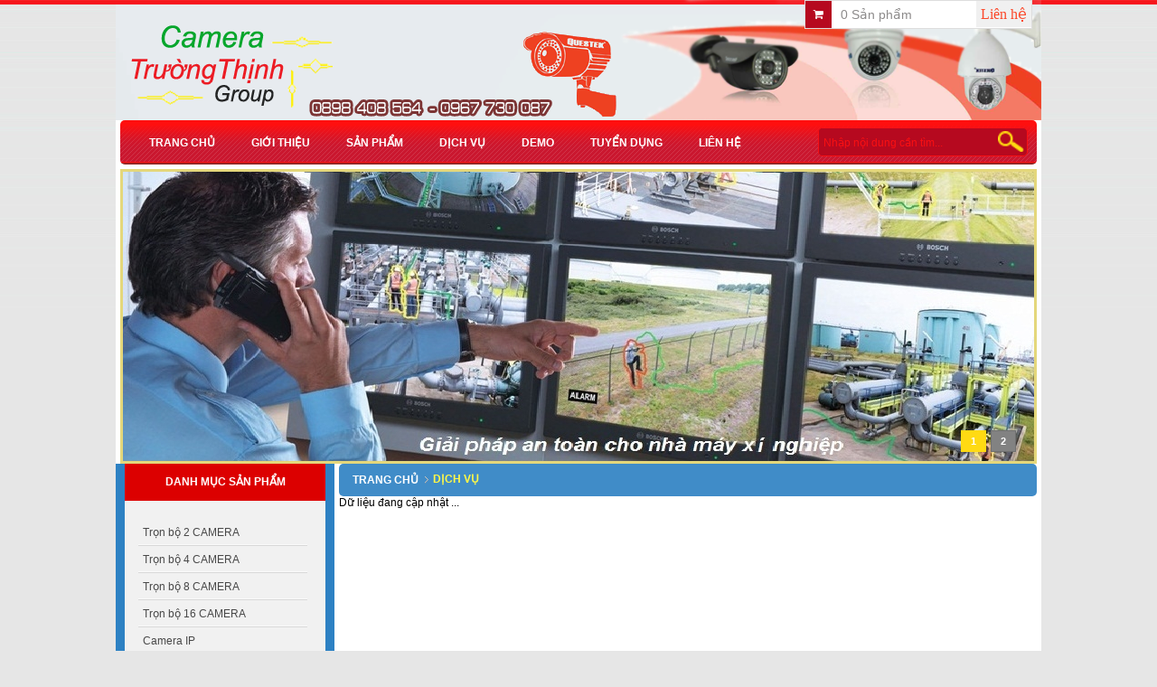

--- FILE ---
content_type: text/html; charset=UTF-8
request_url: https://camerasgvn.com/camera-quan-sat-gia-dinh-tai-quan-phu-nhuan-n197-3.html
body_size: 3859
content:
<!DOCTYPE html PUBLIC "-//W3C//DTD XHTML 1.0 Strict//EN" "http://www.w3.org/TR/xhtml1/DTD/xhtml1-strict.dtd">
<html xmlns="http://www.w3.org/1999/xhtml">
<head>
 <!-- Global site tag (gtag.js) - Google Analytics -->

<script async src="https://www.googletagmanager.com/gtag/js?id=G-0GR9DHBVCP"></script>

<script>

  window.dataLayer = window.dataLayer || [];
  function gtag(){dataLayer.push(arguments);}
  gtag('js', new Date());
  gtag('config', 'G-0GR9DHBVCP');

</script>
    <meta http-equiv="Content-Type" content="text/html; charset=utf-8" />
	<meta name='viewport' content='width=device-width, initial-scale=1'>
    <title></title>
    <meta name="Description" content=""/>
    <meta name="Keywords" content=""/>
    <meta name="language" content="VN" />
    <meta name="site-languages" content="vietname" />
    <meta name="Content-Language" content="vn-VN" />
    <meta name="google-site-verification" content="iWWkJubRVHu6Ai3FWxCGvrD4PQMq4cJf6IMO8-UodcQ" />
    <link href="https://camerasgvn.com/libs/css/facecom.css" rel="stylesheet" type="text/css" media="screen" />
    <link href="https://camerasgvn.com/libs/css/style.css" rel="stylesheet" type="text/css" media="screen" />
    <link href="https://camerasgvn.com/libs/css/examples.css" rel="stylesheet" type="text/css" media="screen" />
    <link rel="stylesheet" href="https://camerasgvn.com/libs/css/colorbox.min.css" type="text/css" />
    <link rel="stylesheet" href="https://camerasgvn.com/libs/css/thumbelina.css" type="text/css" />
    <link rel="stylesheet" href="https://camerasgvn.com/libs/css/cloudzoom.css" type="text/css" />
    <link rel="stylesheet" href="https://camerasgvn.com/libs/css/animate.css">
    <link rel="stylesheet" href="https://camerasgvn.com/libs/css/font-awesome.css">
    <link href="https://camerasgvn.com/libs/css/slideshow/css.min.css" rel="stylesheet" type="text/css" />
    <link href="https://camerasgvn.com/libs/css/slideshow/skitter.styles.css" rel="stylesheet" type="text/css" />
    <link href="https://camerasgvn.com/libs/css/style_rp.css" rel="stylesheet" type="text/css" media="screen" />
    <script src="https://camerasgvn.com/libs/Scripts/slideshow/jquery.js"></script>
    <script src="https://camerasgvn.com/libs/Scripts/slideshow/jquery.easing.1.3.min.js"></script>
<script src="https://camerasgvn.com/libs/Scripts/slideshow/jquery.animate-colors-min.js"></script>
<script src="https://camerasgvn.com/libs/Scripts/slideshow/jquery.skitter.min.js"></script>

	<script src="https://camerasgvn.com/libs/js/script.js"></script>
	<link rel="stylesheet" href="https://camerasgvn.com/libs/css/style_menu.css" type="text/css" />

<!-- Global site tag (gtag.js) - Google Ads: 871663042 --> <script async src="https://www.googletagmanager.com/gtag/js?id=AW-871663042"></script> <script> window.dataLayer = window.dataLayer || []; function gtag(){dataLayer.push(arguments);} gtag('js', new Date()); gtag('config', 'AW-871663042'); </script>
</head>

<body id="bg">


<h1 style="display:none"></h1>

<div id="page">
  <div id="entete">
    <div class="my-cart">
  <i class="icon-shopping-cart"></i>
  <h3>0 Sản phẩm</h3>
  <span><a class="price" href="lien-he.html">Liên hệ</a></span>
  <ul class="list-item animated fadeInUp">
    
      <li>
          <a href="gio-hang.html" class="button"><i class="icon-shopping-cart"></i>&nbsp;Thanh toán</a>
      </li>
  </ul>
<meta name="google-site-verification" content="iWWkJubRVHu6Ai3FWxCGvrD4PQMq4cJf6IMO8-UodcQ" />
</div>    <div class="clearb"></div>
  </div>
  <div class="clearb"></div>
  <div id="principale">
  <div id="mmenu">
  <ul>
  
	<li><a href="https://camerasgvn.com/">Trang chủ</a></li>
	<li><a href="https://camerasgvn.com/gioi-thieu.html">Giới thiệu</a>
	</li>
	<li><a href="https://camerasgvn.com/san-pham.html">Sản phẩm</a>
	</li>
	<li><a href="https://camerasgvn.com/dich-vu.html">Dịch vụ</a>
	</li>
	<li><a href="https://camerasgvn.com/demo.html">Demo</a></li>
	<li><a href="https://camerasgvn.com/tuyen-dung.html">Tuyển dụng</a></li>
	<li class='lasted'><a href="https://camerasgvn.com/lien-he.html">Liên hệ</a></li>    
  </ul>
  <form name="frm_search" id="frm_search" action="https://camerasgvn.com/ket-qua-tim-kiem.html" method='POST'>
    <div id="searcher">
      <div class="contentsearch">
      <input name='txt_search' id='search' value='' placeholder='Nhập nội dung cần tìm...'/> </div>
      <div class="buttonsearch">
          <input type="image" name='btnSearch' src="https://camerasgvn.com/libs/images/bt-search.png" width="29" height="23" title='Tìm kiếm' />
      </div>
    </div>
  </form>
  <div class="clearb"></div>  
</div>
<div  id='cssmenu'>
	<ul>
		
	<li><a href="https://camerasgvn.com/">Trang chủ</a></li>
	<li><a href="https://camerasgvn.com/gioi-thieu.html">Giới thiệu</a>
	</li>
	<li><a href="https://camerasgvn.com/san-pham.html">Sản phẩm</a>
	</li>
	<li><a href="https://camerasgvn.com/dich-vu.html">Dịch vụ</a>
	</li>
	<li><a href="https://camerasgvn.com/demo.html">Demo</a></li>
	<li><a href="https://camerasgvn.com/tuyen-dung.html">Tuyển dụng</a></li>
	<li class='lasted'><a href="https://camerasgvn.com/lien-he.html">Liên hệ</a></li>	</ul>
</div>

    <div id="slideshow">
<div id="wrapper">
    <div id="banner">
    	<div class="banner">
	      <div class="box_skitter box_skitter_large" style="float:left;">
          <ul>
      		  <li><a href=""><img src="https://camerasgvn.com//uploads/slideshow/4148354269.jpg" alt="" width="1024px"/></a><div class="label_text"></div></li><li><a href=""><img src="https://camerasgvn.com//uploads/slideshow/PANO-3148682719.jpg" alt="" width="1024px"/></a><div class="label_text"></div></li>          </ul>
        </div>
	    </div>
    </div>
  </div>
  <div class="clearb"></div>
</div><script>

$(document).ready(function() {
    $('#sl_HotHome').cycle({ fx: 'fade',
        speed: 'slow', timeout: 2500, pager: '', slideExpr: '#item_HotHome'
    });
});

</script>

    <div id="centre">
      
<div id="breadcrumbs2">
    <div id="breadcrumbs">
    <a href="https://camerasgvn.com/trang-chu.html">Trang chủ</a><h1 class="breadcrumbs-cuoi">Dịch vụ</h1>    </div>
</div>
<div class="clearb"></div>
<div id="contenu">
    Dữ liệu đang cập nhật ...</div>    </div>

    <div id="colonneGauche">
      <div id='colonneGauche2'>
    		<div class="mproduct">
  <div class="titlemproduct"><h3>DANH MỤC SẢN PHẨM</h3></div>
  <ul class='menuleft'>
    <li><a href="https://camerasgvn.com/tron-bo-2-camera-c86.html" id="liMenu_86">Trọn bộ 2 CAMERA </a><ul id="menu_86"><li><a href="https://camerasgvn.com/tron-bo-2-camera-hkvision-c89.html" id="liMenu_89">Tron bộ 2 camera HKVISION</a><ul id="menu_89"></ul></li><li><a href="https://camerasgvn.com/tron-bo-2-camera-kbvision-c88.html" id="liMenu_88">Tron bộ 2 camera KBVISION</a><ul id="menu_88"></ul></li></ul></li><li><a href="https://camerasgvn.com/tron-bo-4-camera-c8.html" id="liMenu_8">Trọn bộ 4 CAMERA </a><ul id="menu_8"><li><a href="https://camerasgvn.com/tron-bo-4-camera-kbvision-c42.html" id="liMenu_42">Trọn bộ 4 camera KBVISION</a><ul id="menu_42"></ul></li><li><a href="https://camerasgvn.com/tron-bo-4-camera-hik-vision-c83.html" id="liMenu_83">Trọn bộ 4 Camera HIK-VISION</a><ul id="menu_83"></ul></li></ul></li><li><a href="https://camerasgvn.com/tron-bo-8-camera-c9.html" id="liMenu_9">Trọn bộ 8 CAMERA </a><ul id="menu_9"><li><a href="https://camerasgvn.com/tron-bo-8-camera-hik-vision-c84.html" id="liMenu_84">Trọn bộ 8 Camera HIK-VISION</a><ul id="menu_84"></ul></li><li><a href="https://camerasgvn.com/tron-bo-8-camera-kbvision-c48.html" id="liMenu_48">Trọn bộ 8 camera KBVISION</a><ul id="menu_48"></ul></li></ul></li><li><a href="https://camerasgvn.com/tron-bo-16-camera-c10.html" id="liMenu_10">Trọn bộ 16 CAMERA </a><ul id="menu_10"><li><a href="https://camerasgvn.com/tron-bo-16-camera-kbvision-c54.html" id="liMenu_54">Trọn bộ 16 camera KBVISION</a><ul id="menu_54"></ul></li></ul></li><li><a href="https://camerasgvn.com/camera-ip-c11.html" id="liMenu_11">Camera IP</a><ul id="menu_11"><li><a href="https://camerasgvn.com/camera-ip-khong-day-c56.html" id="liMenu_56">Camera ip không dây</a><ul id="menu_56"></ul></li><li><a href="https://camerasgvn.com/camera-ip-co-day-c57.html" id="liMenu_57">Camera ip có dây</a><ul id="menu_57"></ul></li></ul></li><li><a href="https://camerasgvn.com/camera-hikvision-c79.html" id="liMenu_79">Camera HIKVISION</a><ul id="menu_79"><li><a href="https://camerasgvn.com/camera-ip-hikvision-c80.html" id="liMenu_80">Camera IP HIKVISION</a><ul id="menu_80"></ul></li><li><a href="https://camerasgvn.com/camera-hd-tvi-hikvision-c81.html" id="liMenu_81">Camera HD-TVI HIKVISION</a><ul id="menu_81"></ul></li></ul></li><li><a href="https://camerasgvn.com/camera-kbvision-c63.html" id="liMenu_63">Camera KBVISION</a><ul id="menu_63"></ul></li><li><a href="https://camerasgvn.com/camera-nguy-trang-c85.html" id="liMenu_85">Camera ngụy trang</a><ul id="menu_85"></ul></li><li><a href="https://camerasgvn.com/thiet-bi-ghi-hinh-c65.html" id="liMenu_65">Thiết bị ghi hình</a><ul id="menu_65"><li><a href="https://camerasgvn.com/dau-ghi-hinh-hikvision-ip-c82.html" id="liMenu_82">Đầu ghi hình HIKVISION-IP</a><ul id="menu_82"></ul></li><li><a href="https://camerasgvn.com/dau-ghi-hinh-kbvision-c70.html" id="liMenu_70">Đầu ghi hình KBVISION</a><ul id="menu_70"></ul></li></ul></li><li><a href="https://camerasgvn.com/thiet-bi-bao-trom-bao-chay-c72.html" id="liMenu_72">Thiết bị báo trộm báo cháy</a><ul id="menu_72"><li><a href="https://camerasgvn.com/hang-rao-chong-trom-c73.html" id="liMenu_73">Hàng rào chống trộm</a><ul id="menu_73"></ul></li><li><a href="https://camerasgvn.com/thiet-bi-bao-trom-c75.html" id="liMenu_75">Thiết bị báo trộm </a><ul id="menu_75"></ul></li><li><a href="https://camerasgvn.com/thiet-bi-bao-chay-c76.html" id="liMenu_76">Thiết bị báo cháy</a><ul id="menu_76"></ul></li></ul></li><li><a href="https://camerasgvn.com/nang-luong-mat-troi-c90.html" id="liMenu_90">Năng Lượng mặt trời</a><ul id="menu_90"></ul></li>  </ul>
</div>
<div class="msupport">
<div class="titlemproduct"><h3>HỖ TRỢ TRỰC TUYẾN</h3></div>
  <ul>
  <li><strong>Tư vấn hỗ trợ kỹ thuật</strong></li><li><a href="tel:0967730087"> 
 0967730087 và 
 0911801964 
Mr Trường</a></li>
<li>camerasgvn@gmail.com</li><li><strong>Phòng kinh doanh</strong></li><li><a href="tel:0916783009">0916783009 Ms Huệ</a></li>
               </ul>
  </div>
<div class="mpartner">
<div class="titlemproduct"><h3>ĐỐI TÁC</h3></div>
<ul id="partner">
  <div class="clearb"></div>
  <div class="image_carousel2">
    <div style="display: block; text-align: left; float: none; position: relative; top: auto; right: auto; bottom: auto; left: auto; z-index: auto; width:210px!important; height: 100px; margin: 0px; overflow: hidden;" class="caroufredsel_wrapper2">
      <div style="text-align: left; float: none; position: absolute; top: 0px; right: auto; bottom: auto; left: 0px; margin: 0px; width:5046px!important; height: 100px; z-index: auto;" id="foo5">
        <div style="float:left;"><a href="http://" target="_blank"><img src="https://camerasgvn.com//uploads/partners/index153653282.jpg" alt="KBVISION" width="210" height="100"/></a></div><div style="float:left;"><a href="http://" target="_blank"><img src="https://camerasgvn.com//uploads/partners/index153653257.jpg" alt="AFIRI" width="210" height="100"/></a></div><div style="float:left;"><a href="http://" target="_blank"><img src="https://camerasgvn.com//uploads/partners/logo-Hikvision2147357607.jpg" alt="Hikvision" width="210" height="100"/></a></div>      </div>
    </div>
    <div class="clearfix"></div>
  </div>
</ul>
</div><div class="mvisitor">
  <div class="titlemproduct"><h3>SỐ LƯỢNG TRUY CẬP</h3></div>
  <ul>
  <!--
    <li><span style=" float:left; padding-left:10px;">Hôm nay</span><span style="float:right; padding-right:10px;">5</span></li>
    -->
    <li>Trực tuyến<span style="float:right;">5</span></li>
    <li>Hôm nay<span style="float:right;">90</span></li>
    <li>Hôm qua<span style="float:right;">440</span></li>

    <li>Tuần này<span style="float:right;">1936</span></li>
    <li>Tháng này<span style="float:right;">9388</span></li>

    <li class="lasted">TỔNG SỐ<span style="float:right;"><strong>416800</strong></span></li>
  </ul>
</div>
      </div>
    </div>
    <div class="clearb"></div>
 </div>
</div>
<div id="adresse">
  <div id="liens_bas">
    <ul>
      <li><a href="https://camerasgvn.com/trang-chu.html"><h4>Trang chủ</h4></a></li>
    <li><a href="https://camerasgvn.com/gioi-thieu.html"><h4>Giới thiệu</h4></a>
    </li>
    <li><a href="https://camerasgvn.com/san-pham.html"><h4>Sản phẩm</h4></a>
    </li>
    <li><a href="https://camerasgvn.com/khuyen-mai.html"><h4>Khuyến mãi</h4></a>
    </li>
    <li><a href="https://camerasgvn.com/demo.html"><h4>Demo</h4></a></li>
    <li><a href="https://camerasgvn.com/tuyen-dung.html"><h4>Tuyển dụng</h4></a></li>
    <li class="lasted"><a href="https://camerasgvn.com/lien-he.html"><h4>Liên hệ</h4></a></li>
  </ul>
  </div>
  <div class="boximfo">
	  <div class="namecopany"><h5><p>Công ty TNHH Dich vụ viễn thông Trường Thịnh</p></h5></div>
	  <h6 class='h6p'>
    <p>
		
      Địa chỉ: Trạch Lộ - Nguyên Giáp - Tp Hải Phòng<br />
            Điện thoại: 0967 730 087 - 0911801964	  Fax:Zalo: 0967730087      <br />
      Website: camerasgvn.com&nbsp;-&nbsp;
      Email: camerasgvn@gmail.com<br />
      	  
    </p>
	</h6>
  </div>
</div>
<div id="topcontrol" title="Scroll Back to Top" style="position: fixed; bottom: 35px; right: 5px; display:none; cursor: pointer;">
  <img src="https://camerasgvn.com/libs/images/up.png">
</div>
<script type="text/javascript" language="javascript" src="https://camerasgvn.com/libs/Scripts/home.js"></script>
<script type="text/javascript" language="javascript" src="https://camerasgvn.com/libs/Scripts/jquery.js"></script>
<script src="https://camerasgvn.com/libs/js/jquery.cycle.js"></script>
<script src="https://camerasgvn.com/libs/js/jquery.elevateZoom-2.5.5.min.js"></script>
<script src="https://camerasgvn.com/libs/js/thumbelina.js"></script>
<script src="https://camerasgvn.com/libs/js/js.1.0.js"></script>
<script type="text/javascript">
  (function() {
    var po = document.createElement('script'); po.type = 'text/javascript'; po.async = true;
    po.src = 'https://apis.google.com/js/plusone.js';
    var s = document.getElementsByTagName('script')[0]; s.parentNode.insertBefore(po, s);
  })();
</script>
</body>
</html>

--- FILE ---
content_type: text/css
request_url: https://camerasgvn.com/libs/css/facecom.css
body_size: 2253
content:
@charset "utf-8";
@import url(structure.css);
body { color:#000; font-size:12px; font-family: Arial, Helvetica, sans-serif, "Trebuchet MS", helvetica, "Bitstream Vera Sans", sans-serif; }
h1, h2, h3, h4, h5, h6 { color:#000; }
h1 { font-weight:700; font-size:1.1em; }
h2 { font-weight:700; font-size:1.3em; }
h3 { font-weight:700; font-size:1.17em; }
h4 { font-weight:700; font-size:1em; }
h5 { font-size:.83em; }
h6 { font-size:.67em; }
p, ul, ol, li { font-size:1em; }
a { color:#000; text-decoration:underline; }
a:hover { text-decoration:none; } /* si changement de couleur au survol */
textarea { color:#000; padding:3px; }
input { color:#000; padding:3px; }
#intro h1 { color:#000; } /* couleur du h1 de l'intro */
#intro p, #intro a { color:#000; } /* couleur du texte de l'intro */
#intro p { font-size:.9em; }
#adresse p, #adresse a { color:#fff; } /* couleur des liens de bas de page */
#adresse p {font-size: 1.45em;}
.imgLeft { float:left; padding-bottom:0; margin:0 2em 0 0; /*border:1px solid #000;*/ }
.imgRight { float:right; padding-bottom:0; margin:0 0 0 2em; /*border:1px solid #000;*/ }

/* Des classes d'alignement d'objets */
.aligntop { vertical-align:top; }
.alignbottom { vertical-align:bottom; }
.aligncenter { margin-left:auto; margin-right:auto; }
.left { text-align:left; }
.right { text-align:right; }
.center { text-align:center; }
.justify { text-align:justify; }

/* Des classes de formatage du texte en ligne */
em, .italic, .italique { font-style:italic; }
strong, .bold, .gras { font-weight:700; }
.strike, .barre { text-decoration:line-through; }
.souligne { text-decoration:underline; }
.br { display:block; }

/* Des classes flotante */
.floatleft { float:left; }
.floatright { float:right; }

/* Les "nettoyeurs" */
.clearb { clear:both; }
.clearer { clear:both; width:0; height:0; line-height:0; }


/*	Mise en page
----------------------------------------------------------*/

/*	Page d'accueil
----------------------------------------------------------*/
/*h1#chapeau { padding:1em 0 2em; }*/ 
.illustration { float:left; padding:0 2em 30px 0; margin-top:20px; }
/*#p_accueil { margin-top:.5em; } - Activer pour descendre le 1er paragraphe */

/*	Site en cours de réalisation
----------------------------------------------------------*/
#site { text-align:center; padding-top:5em; }

/*	Mentions Légales
----------------------------------------------------------*/
#infoclient {  margin-bottom:1.7em; }
#hebergeur { margin-bottom:1.5em; float:right;}
#mmenu
{
	height:49px;
	width:1014px;
	background:url(../images/bg-mainmenu.png) repeat-x;
	border-radius:5px;
	margin:0 5px 5px 5px;
}
#mmenu ul
{
	float:left;
}
#mmenu ul li
{
	list-style:none;
	height:49px;
	line-height:50px;
	float:left;
}
#mmenu ul li a
{
	text-decoration:none;
	padding:0 20px;
	padding:0 17px\9;
	color:#fff;
	text-transform:uppercase;
	font-weight:bold;
}
#mmenu ul li a:hover
{
	text-decoration:none;
	padding:0 20px;
	padding:0 17px\9;
	color:#f4ec3e;
}
#slide
{
	width:1014px;
	height:320px;
	margin:0 auto;
	background:url(../images/underline-slide.png) bottom repeat-x;
}
.framehot
{
	width:1024px;
	height:132px;
	padding:10px;
  overflow: hidden;
}
.framepro
{
	width:335px;
	height:132px;
	float:left;
	text-align:left;
}
.hotpro
{
	width:124px;
	height:107px;
	padding:5px;
	border:1px dashed #cccccc;
	margin-right:10px;
	float:left;
}
.mproduct, .msupport, .mpartner, .mvisitor
{
	width:222px;
}
.titlemproduct
{
	height:41px;
	background:#DC0000;
	text-align:center;
	color:#fff;
	line-height:41px;
	font-weight:bold;
	text-transform: uppercase;
	padding: 0px;
}
.titlemproduct h1,.titlemproduct h2,.titlemproduct h3,.titlemproduct h4 {padding:0px;color: #fff;line-height: 41px;font-weight: bold;font-size: 100%;}
.mproduct > ul
{
background:#f1f1f1;
padding:20px 0;
}
.mproduct > ul li
{
	list-style:none;
	background:url(../images/underline-leftmenu.png) bottom repeat-x;
	height:30px;
	line-height:30px;
	margin-right:20px;
	margin-left:15px;
	padding-left:5px;
}
.mproduct > ul li:hover
{
	background:#ffdb12 ;
	border-radius:5px;
}
.mproduct > ul li:hover a
{
  padding-left:10px;
}
.mproduct > ul li.lasted
{

}
.mproduct > ul li.lasted:hover
{
	background:#ffdb12 !important;
}
.mproduct > ul li a
{
	text-decoration:none;
	color:#484848;
  -webkit-transition: all 400ms linear;
-moz-transition: all 400ms linear;
-o-transition: all 400ms linear;
-ms-transition: all 400ms linear;
transition: all 400ms linear;
filter: none!important;
}

.titlepage
{
	background:#f5f5f5;
	border-radius:5px;
	height:38px;
	line-height:38px;
	padding-left:10px;
	margin-bottom:10PX;
}
.msupport
{
	width:222px;
}
.mpartner > .titlemproduct, .msupport > .titlemproduct
{
	height:41px;
	background:#DC0000;
	text-align:center;
	color:#fff;
	line-height:41px;
	font-weight:bold;
}

.msupport > ul, .mpartner > ul
{
background:#f5f5f5 url(../images/bg-msupport.png) repeat-x;
padding:20px 0;
border-radius:0 0 5px 5px;
}
.msupport > ul li
{
	list-style:none;
	background:url(../images/underline-leftmenu2.png) bottom repeat-x;
	line-height:30px;
	margin-right:20px;
	margin-left:15px;
	padding-left:5px;
	color:#484848;
}
/*.msupport > ul li:hover
{
	background:#084943 url(../images/underline-leftmenu.png) bottom repeat-x;
	border-radius:5px;
}*/
.msupport > ul li.lasted
{
	background:none;
}
/*.msupport > ul li.lasted:hover
{
	background:#084943
}*/
.msupport > ul li a
{
	text-decoration:none;
	color:#0b5d55;
}


.mvisitor
{
	width:222px;
	
}
.mvisitor > .titlemproduct
{
	height:41px;
	background:#DC0000;
	text-align:center;
	color:#fff;
	line-height:41px;
	font-weight:bold;
}
.mvisitor > ul
{
background:#f5f5f5 url(../images/bg-msupport.png) repeat-x;
padding:20px 0;
border-radius:0 0 5px 5px;
}
.mvisitor > ul li
{
	list-style:none;
	background:url(../images/underline-leftmenu2.png) bottom repeat-x;
	height:30px;
	line-height:30px;
	margin-right:20px;
	margin-left:15px;
	padding-left:5px;
	color:#484848;
}
/*.msupport > ul li:hover
{
	background:#084943 url(../images/underline-leftmenu.png) bottom repeat-x;
	border-radius:5px;
}*/
.mvisitor > ul li.lasted
{
	background:none;
}
/*.msupport > ul li.lasted:hover
{
	background:#084943
}*/
.mvisitor > ul li a
{
	text-decoration:none;
	color:#0b5d55;
}
.frmproductnew,.frmproductnewend
{
width: 245px;
height: 350px;
	float:left;
	margin-right:15px;
	border:1px solid #f5f5f5;
	text-align:center;
	overflow: hidden;
	margin-top:15px;
	background:#fff;
  position:relative;
}
.percent{
  position:absolute;
  background: url("../images/icon_percent.png") no-repeat;
  width: 60px;
height: 80px;
}
.percent span {
font-weight: bold;
font-size: 26px;
color: #FFF;
position: absolute;
top: 31px;
left: 10px;
}

.frmproductnewend {margin-right:0px;  }
.frmproductnew > img
{
	margin:0 auto;
}
.imfoproduct
{
	padding:5px 10px;
	text-align:left;
}
.imfoproduct h3
{
font-weight: 400;
font-size: 14px;
height: 40px;
padding: 0;
}
.frmproductnew:hover, .frmproductnewend:hover
{
box-shadow: #E4D77B 0px 0px 5px;
border: #E4D77B 1px solid;
}
#liens_bas ul
{
	padding-left:150px;
}
#liens_bas ul li
{
	background:url(../images/linemenufoot.png) right no-repeat;
	height:78px;
	float:left;
	line-height:45px;
	list-style:none;
}
#liens_bas ul li.lasted
{
	background:none;
}

#liens_bas ul li a
{
	text-decoration:none;
	color:#FFF !important;
	padding:0 20px;
}
#liens_bas ul li h4,#liens_bas ul li h5
{
	color:#fff;font-weight:normal;display:inline-block;padding:05px;margin:0px;line-height:18px;font-size:100%;
}
#searcher {
    background: none repeat scroll 0 0 #b6091f;
    border: 1px solid #f81014;
    border-radius: 5px;
    float: right;
    height: 30px;
    line-height: 30px;
    margin: 8px 15px 0 0;
    overflow: hidden;
    width: 250px;
}
.contentsearch {
    border-radius: 5px;
    color: #fa1013;
    float: left;
    text-align: left;
    width: 200px;
	padding-left:8px;
}
.buttonsearch {
    float: right;
    height: 18px;
    width: 23px;
	padding-right:5px;
}
#search {
    border: medium none;
    color: #fa1013;
    padding-left: 10px;
    width: 180px;
}
#colonneGauche2 {background: #F1F1F1;/* padding-top: 15px; */}

.pull-left {
float: left;
width:150px;
}
 p.prices .price {
font-size: 22px;
color: #F00;
line-height: 30px;
}
p.prices .old-price {
  font-size: 14px;
text-decoration: line-through;
}
.buy {
float: right;
line-height: 50px;
height: 50px;
width: 70px;
color:#fff;
text-align:center;
background: #408CC8 url('../images/icon-buy.png') no-repeat 5px;
cursor: pointer;
border:none;
padding-left:10px;
}
.buy:hover {background:#FFDB12 url('../images/icon-buy.png') no-repeat 5px;;}
.buy a{margin-left:10px;color:#fff !important;}
.namecopany h5{
    padding: 0px;
    margin: 0px;
    line-height: 10px;
}
.h6p {padding: 0px;margin: 0px;line-height: 20px;overflow: hidden;}

--- FILE ---
content_type: text/css
request_url: https://camerasgvn.com/libs/css/style.css
body_size: 8187
content:
.lien-he{float:left;width:717px;line-height:34px;margin-left:23px}
.lien-he table{width:717px}
.lien-he table tr td{text-align:left;border:0;vertical-align:middle}
.lien-he table tr td input{padding:5px 3px;}
.lien-he>table>tr>td{padding:0}
.lien-he>table tr td img{margin-top:-6px;padding-left:10px; #margin-top:-12px;}
.dia-diem{float:left;width:1000px;margin-left:10px;border:1px solid #e8eced}
#map,#map2,#map3,#map4{width:750px;height:360px;margin: 25px 0px 25px 20px;border:#d4d4d4 solid 3px;color:#333;}
.thong-bao-lien-he1{min-height:24px;font-size:24px;font-weight:bold;color:#0175ee;text-align:center}
.thong-bao-lien-he2{min-height:24px;font-size:24px;font-weight:bold;margin-top:-18px;color:red;text-align:center}
.button-img{background:#fff;width:60;height:50;border:0;text-align:center;font-size:10px;color:#0b55c4;cursor:pointer}
.page-list{text-align:center !important;margin-top:15px}
.page-list a{text-decoration:none !important;padding:5px 10px;border:1px solid #CCC;border-radius: 5px;}
.page-list a:hover{border:1px solid #880213;background:#B6091F;color:#FFF}
.page-list span{padding:5px 10px;border:1px solid #880213;font-weight:bold;background:#B6091F;color:#FFF;border-radius: 5px;}
.orther-news{padding:0 0 5px 10px}
.orther-news li{height:25px;overflow:hidden;margin:0 0 5px 5px;background:url(../images/icons_sprt.png) no-repeat -4px -50px;padding-left:25px}
.orther-news li a{text-decoration:none}
.orther-news li a:hover{text-decoration:underline}
.run-video{text-align:center}
.run-video h2,.run-video .content-video{text-align:left;margin-left:60px;margin-right:60px}
.run-video h2{border-bottom:1px solid #cfcfcf}
.run-video .content-video{padding:10px;height:102px;overflow:hidden}
.other-video{margin-left:15px}
ul{list-style:none}
.other-video li{height:220px;width:180px;float:left}
.other-video li .img-video{width:160px;height:150px;text-align:center;padding:5px}
.other-video li .img-video img{height:150px;width:160px}
.title-video{text-align:center;padding:5px;width:160px;height:45px;overflow:hidden}
.title-video a{text-decoration:none}
.title-video a:hover{text-decoration:underline}
#trang-ty-gia{float:left;width:250px;min-height:340px;line-height:36px !important}
.ty-gia-tieu-de{height:36px;background:url(../images/bg-titlelefsubtmenu.png) scroll center repeat-x;line-height:36px;margin-bottom:10px;font-size:14px;font-weight:700;text-align:center;color:#FFF;border-left:10px solid #d11d10}
.ty-gia-tieu-de1{height:43px;background:url(../images/bg-titlelefsubtmenu.png) scroll center repeat-x;line-height:42px;margin-bottom:10px;font-size:14px;font-weight:700;text-align:center;color:#FFF}
#trang-ty-gia table tr td{background:url(../images/line-leftmenu.png);background-repeat:repeat-x;background-position:bottom;color:#4b3f17;line-height:36px}
.ty-gia-cot-phai{text-align:right;padding-right:10px}
.btnRead{width:80px;position:relative;height:25px;border:1px #cfcfcf solid;border-radius:5px 5px 0 0;text-align:center;line-height:25px;top:7px;left:350px;cursor:pointer}
.mes_error{color:#F00;margin-left:10px}
.img-product{width:245px;margin:0 auto;height:245px;overflow:hidden;}
.tooltip{position:absolute;display:none;border:1px #cfcfcf solid;border-radius:5px;overflow:hidden;z-index:1000;background:#FFF;box-shadow:0 3px 4px 0 #333;behavior:url('PIE.php')}
.title-tip{font-size:14px;font-weight:bold;line-height:32px;background:#25AAE2;color:#fff}
.title-tip h3{color:#fff;padding:0}
.container-tip{padding:5px;color:#333}
.img-tip{float:left;text-align:left}
.label-tip{color:#F00;font-weight:bold}
.label-tip p,.content-tip p{height:20px;line-height:32px;border-bottom:1px solid #f2f2f2;padding-left:10px}
.label-tip,.content-tip,.img-tip{float:left;text-align:left;height: 140px;margin: 0 auto;}
#menu-left li{position:relative;z-index:1000}
.sub-menu{position:absolute;z-index:1000;min-width:230px;list-style:none;padding:0;display:none;clear:both;top:44px;box-shadow: 0px 0px 4px #BEBEBE;#left:0;}
.sub-menu>li{line-height:35px;list-style:none;text-align:left;width:230px;background:#25aae2;}
.sub-menu>li:hover{background:#008ECA}
.sub-menu>li>a{color:#fff;font-weight:700;padding:0 22px;text-decoration:none;display:inline-block}
.buttondetail{width:96px;height:36px;margin:0 auto;margin-bottom:0;background:url(../images/button-detail.png);text-align:center;line-height:36px}
.buttondetail a{text-decoration:none;color:#009340;font-weight:bold}
.buttondetail a:hover,.bt-readmore a:hover,.btn-download a:hover,.btn-download-detail a:hover{color:#dc0000}
.boxproduct p a{text-decoration:none}
.name-product a{text-decoration:none;font-size:12px;font-weight:bold;color: #007279;}
.name-product{height:30px;margin:0 auto;color:#515151;padding-top:5px;overflow:hidden;margin-bottom:0}
.name-product a:hover{color:#DC0000}
.boxproductend p a{text-decoration:none}
#breadcrumbs2{height:36px;background: #408CC8;line-height:36px;font-size:14px;text-transform:uppercase;font-weight:bold;color:#fff;text-align:left;padding:0 10px;border-radius:5px;-moz-border-radius:5px;-webkit-border-radius:5px;margin-left:5px;margin-right: 5px;}
#breadcrumbs{text-align:left;font-size:12px;overflow: hidden;}
#breadcrumbs a{text-decoration:none;background:url("../images/arrow-breakcrumb.png") no-repeat scroll right center;padding-right:11px;padding-left:5px;color:#fff;float:left;margin-right:5px;font-size:12px}
#breadcrumbs a:hover,#breadcrumbs h1:hover{text-decoration:underline;color:#FFF847}
#breadcrumbs .breadcrumbs-cuoi{font-weight:bold;background:0;text-decoration:none;color:#FFF847;line-height:35px;font-size:12px}
.box-news{float:  left;position:relative;min-height:140px;width: 100%;margin: 10px 10px 10px 5px;border-bottom:1px dotted #d5d5d5;}
.box-news-img{float:left;margin-right:15px;width:160px;}
.box-news-img img{width:160px;height:120px;background: #fff;border: 1px solid #fff;box-shadow: 0 0 1px 0 #ccc;padding: 4px;}
.box-news-title a{text-decoration:none;font-size:14px;font-weight:bold;color:#3D3D3D}
.box-news-title a:hover{color:#DA2900}
.bt-readmore{position:absolute;right:0;bottom:10px;width:80px;height:20px;float:right;text-align:center;line-height:20px;font-size:11px;background:url(../images/readmore.png) no-repeat}
.btn-download{width:105px;height:35px;float:right;text-align:center;line-height:35px;font-size:11px;background:url(../images/button-dowload.png)}
.btn-download-detail{text-align:center;line-height:35px;font-size:11px;background:url(../images/button-dowload.png)}
.btn-download{position:absolute;right:90px;bottom:10px}
.bt-readmore a,.btn-download a,.btn-download-detail a{text-decoration:none;color:#fff;font-weight:bold}
.bt-readmore a{font-weight:normal}
.btn-download a,.btn-download-detail a{padding-left:20px}
.tieu-de-h1{width:100%;border-bottom:1px solid #D1D1D1;margin:0 auto 15px;padding-bottom:3px;font-weight:700;font-size:20px;color:#CB1D34}
.khung-hinh-spct{float:left;width:300px;margin-right:20px;text-align:center;margin-bottom:10px}
.khung-hinh-spct>a{text-decoration:none;color:#f1e0e0}
.khung-hinh-spct img{width:300px;margin-bottom:10px}
.khung-gioi-thieu-trai-spct,.khung-gioi-thieu-phai-spct{float:left;color:#3D3D3D;margin-top:-13px;}
.khung-gioi-thieu-trai-spct p,.khung-gioi-thieu-phai-spct p{word-break: break-all;height: auto;font-size: 12px;float:  left;line-height: normal;border-bottom: 1px solid #F2F2F2;}
.khung-gioi-thieu-trai-spct{width:90px;}
.khung-gioi-thieu-phai-spct{width:332px;}
.khung-gioi-thieu-phai-spct>p{font-weight:bold;}
.khung-gioi-thieu-phai-spct>.ten-san-pham{font-weight:bold}
.sanphambanchay-name{text-align:center;font-size:14px;height:101px}
.sanphambanchay-name p{padding-top:30px;overflow:hidden;height:30px}
.sanphambanchay-name a{color:#515151;text-decoration:none}
.sanphambanchay-name a:hover{text-decoration:underline}
.sanphambanchay-img{float:left;width:120px;height:100px;overflow:hidden}
.sanphambanchay-img img{width:120px}
#click-view{background:url('../images/icon-arrow.png') no-repeat right 13px;padding-right:20px;color:#fff500}
#click-shrink{background:url('../images/icon-arrow-down.png') no-repeat right 13px;padding-right:20px;color:#fff500}
.khung-san-pham-cung-loai{position:relative;float:left;width:190px;height:195px;margin-right:5px;margin-bottom:10px;border:1px solid #e3e2e2;text-align:center}
.khung-san-pham-cung-loai img{width:168px;height:140px}
.khung-noi-dung-cung-loai{height:40px;margin-top:10px;padding: 0 5px;}
.khung-noi-dung-cung-loai a{text-decoration:none;font-size:11px;font-weight:bold;}
.khung-noi-dung-cung-loai a:hover{color:#DC0000}
#ngon-ngu{position:absolute;z-index:1000;top: 3px;left: 970px;}
#ngon-ngu a{text-decoration:none}
#searcher{float: right;background: #b6091f;height: 30px;line-height: 30px;margin: 8px 10px 0px 0px;border-radius: 5px;overflow: hidden;width: 230px;border: 1px solid #f81014;}
.contentsearch{width:180px;border-radius:5px;text-align:left;color:#FFF;float:left}
.buttonsearch{width:30px;height:23px;float:right;}
#search{border: none;background: #B6091F;color: #FA1013;padding-left: 5px;}
.titleboxproduct a{text-decoration:none}
.boxproduct li,.boxproductend li{height:245px;list-style:none}
#breadcrumbs h2{line-height:22px !important;font-size:12px}
#breadcrumbs h1{float:left;font-size:12px;color:#fff;height:23px;margin:0;padding-top: 0px;}
#menu-left h2{height:35px;padding-left:15px;color:#4b3f17;font-size:12px;font-weight:bold}
#menu-left a{color:#FFF;font-size:12px;font-weight:700;padding:0 !important;text-decoration:none}
#menu-left li{line-height:normal !important;cursor:pointer}
.boxproductnew{width:380px;float:left;padding:0 5px}
.boxservice{width:370px;float:right}
.boxservice-img{border:1px #cfcfcf solid;float:left;margin:0 5px 5px 0}
.hotnews li{padding:5px 0;height:50px;border-bottom:1px #F00 dotted;margin-right:5px;overflow:hidden}
.hotnews-img{width:80px;height:50px;float:left;overflow:hidden;margin-right:5px}
.hotnews-img img{width:70px;height:50px}
.hotnews p{text-align:left;font-weight:bold}
.hotnews p a{color:#616161;text-decoration:none}
.hotnews p a:hover,.read-more a:hover{text-decoration:underline}
.read-more{position:absolute;bottom:0;right:10px;font-weight:bold}
.read-more a{text-decoration:none;color:#fff}
.box-customer{margin-top:20px;border-bottom:1px dotted #CCC;padding-bottom: 10px;}
.box-customer-title{margin-bottom:5px;text-decoration:none;font-size:16px;color:#3280cf;font-weight:bold;text-transform:uppercase}
.box-customer-img{float:left;width:250px;height:170px;margin-right:10px;margin-bottom:3px;text-align:center;border:1px solid #f2f2f2;overflow:hidden;background: #fff;border: 1px solid #fff;box-shadow: 0 0 5px 0 #ccc;padding: 1px;}
.box-customer-img img{max-width:250px}
.box-customer-content p{height:20px;line-height:30px;border-bottom:1px solid #f2f2f2;overflow:hidden;}
.box-customer-content,.label-customer-content,.right-customer-content{float:left}
.label-customer-content{width:120px}
.right-customer-content{width:350px}
.right-customer-content p{font-weight:bold}
.noi-dung table{text-align:center}
.noi-dung .Image{padding:10px;color:#666}
.noi-dung .Normal span{font-size:12px !important;font-family:Arial,Helvetica,sans-serif,"Trebuchet MS",helvetica,"Bitstream Vera Sans",sans-serif !important}
#tabs{padding:0;margin-top: 10px;}
.ui-tabs-nav{padding-left: 5px;clear: both;overflow: hidden;border-bottom: 2px solid #054D96;}
.ui-tabs-nav li{float: left;background-color: #F5F5F5;height: 28px;margin-right: 5px;padding: 0 10px;color: #000;font-size: 12px;font-weight: bold;line-height: 28px;border: 1px solid #E0E0E0;border-bottom: none;border-radius: 2px 2px 0 0;text-decoration: none;}
.ui-tabs-nav li.active{background-color: #1E85E6;color: #FFF;text-shadow: 0 1px 0 #021A31;border: 1px solid #0061B4;border-bottom: none;border-radius: 2px 2px 0 0;}
.ui-tabs-nav li.active a{color: #fff;}
.ui-tabs-nav li a{padding:12px;color:#333;font-weight:bold;text-decoration:none}
.ui-tabs-panel{margin:10px 5px 5px 5px;text-align:left;}
#titlelefmenu a{color:#fff;text-decoration:none}
.box-detail{padding: 5px;}
.box-news-time{background: url('../images/calendar-icon.png') no-repeat 175px top;font-style: italic;font-size: 11px;color: #bdbdbd;padding-left:195px;line-height:17px;}
#partner {width: 217px;height: 100px;overflow: hidden;margin-bottom: 15px;padding: 10px 0px 10px 5px;}
.icon-catalog{float: left;width: 15px;height: 15px;margin-top: 9px;}
#tabs-1 img{max-width: 720px;}
.box-question, .box-anwers {border-bottom: 1px #cacaca dotted;padding: 10px;}
.box-question a{text-decoration: none;}
.box-question a:hover{text-decoration: underline;color:#0C6;}
.avatar {float: left;width: 70px;text-align: center;margin-right: 10px;}
.avatar img{width: 60px;height: 60px;}
.box-question .name a {font-weight: bold;color: #005C64;}
.update {font-size: 11px;font-style: italic;color: #999;}
.btOrange {color: #fef4e9;border: solid 1px #da7c0c;background: #f78d1d;background: -webkit-gradient(linear, left top, left bottom, from(#faa51a), to(#f47a20));background: -moz-linear-gradient(top, #faa51a, #f47a20);filter: progid:DXImageTransform.Microsoft.gradient(startColorstr='#faa51a', endColorstr='#f47a20');}
.btOrange:hover {background: #f47c20;background: -webkit-gradient(linear, left top, left bottom, from(#f88e11), to(#f06015));background: -moz-linear-gradient(top, #f88e11, #f06015);filter: progid:DXImageTransform.Microsoft.gradient(startColorstr='#f88e11', endColorstr='#f06015');}
.buttonB {display: inline-block;outline: none;cursor: pointer;text-align: center;text-decoration: none;padding: .8em 3.5em .8em;text-shadow: 0 1px 1px rgba(0,0,0,.3);-webkit-box-shadow: 0 1px 2px rgba(0,0,0,.2);-moz-box-shadow: 0 1px 2px rgba(0,0,0,.2);box-shadow: 0 1px 2px rgba(0,0,0,.2);border-radius:3px;line-height:20px;}
.detail-content {float: left;background: #F8F8F8;border: 1px #B2DFFC solid;border-radius: 0.5em;margin-bottom: 8px;width: 610px;height: 100%;overflow: hidden;padding: 10px;}
.detail-content h2{margin:0;padding:0;}
.box-detail-question{border:1px #e2e2e2 solid;border-radius:5px; margin-top:10px;}
.arrow {background: url(../images/icon_arrow_6.gif) no-repeat;margin: 8px 0px 0px 69px;width: 12px;height: 14px;position: absolute;}
.info-customer {display:none;border: 1px #e2e2e2 solid;border-radius: 5px;padding: 10px;margin: 15px 10px 10px 10px;}
.info-customer label {display:inline-block;width: 110px;font-weight:bold;}
.info-customer .button {width: 100px;padding: 5px;}
.info-customer input[type=text],.info-customer input[type=email],textarea{ background-color: #FFF;border: 1px solid #CCC;-webkit-box-shadow: inset 0 1px 1px rgba(0, 0, 0, 0.075);-moz-box-shadow: inset 0 1px 1px rgba(0,0,0,0.075);box-shadow: inset 0 1px 1px rgba(0, 0, 0, 0.075);-webkit-transition: border linear .2s,box-shadow linear .2s;-moz-transition: border linear .2s,box-shadow linear .2s;-o-transition: border linear .2s,box-shadow linear .2s;transition: border linear .2s,box-shadow linear .2s;}
.info-customer input[type=text],.info-customer input[type=email]{width: 350px;padding:5px;}
.info-customer input[type=text]:focus,.info-customer input[type=email]:focus,textarea:focus{border-color: rgba(82, 168, 236, 0.8);outline: 0;outline: thin dotted \9;-webkit-box-shadow: inset 0 1px 1px rgba(0, 0, 0, 0.075),0 0 8px rgba(82, 168, 236, 0.6);-moz-box-shadow: inset 0 1px 1px rgba(0,0,0,0.075),0 0 8px rgba(82,168,236,0.6);box-shadow: inset 0 1px 1px rgba(0, 0, 0, 0.075),0 0 8px rgba(82, 168, 236, 0.6);}

.error {font-weight: bold;color: red;text-align: center;background: #FFEAED;padding: 10px;margin: 10px auto;width: 310px;}
.menuleft li{position: relative;  z-index: 1000;}

.menuleft ul{display:none;#top:-10px;#left:210px;}
.menuleft ul li:last-child{margin-bottom:0;}
.menuleft ul li, .submenu2 li{line-height: 30px;color: #484848;list-style: none;margin:0;}
.menuleft ul li a,.submenu2 li a{color: #fff;text-decoration: none;}
/*
.menuleft ul li a:hover, .submenu2 li a:hover{color: #FF9854;}
*/
.image-catalog{width: 100%;height: 110px;overflow: hidden;text-align: right;margin-top: 20px;}
.info-product {float: left;width: 422px;padding: 10px;}
.line-dotted{clear: both;border-bottom: 1px #b9b9b9 dotted;margin: 15px 0;}
.khung-gioi-thieu-phai-spct input[type=text]{border: none;width: 50px;padding: 5px;font-weight: bold;background: #F3F3F3;}

.tb-cart th{background: #f8f8f8;text-align: center;vertical-align: middle;height: 30px;font-weight:bold;}
.tb-cart tr{padding: 10px;border: 1px solid #CFCFCF;}
.tb-cart .product-name img{float: left;width: 100px;margin-right: 10px;}
.tb-cart .product-name a{font-size: 18px;font-weight: normal;text-decoration: none;}
.tb-cart .product-name a:hover{text-decoration: underline;}
.tb-cart td {padding: 10px; border-bottom: 1px solid #D6D6D6;text-align: center;}
.tb-cart td input[type=text]{width: 30px;border: none;padding: 5px;background:#f2f2f2;text-align: center;}
.tb-cart #total_money{font-size:16px;font-weight:bold;text-align:left;border:none;}
.tb-cart #total_money span{color:#F60;}
.button-cart {margin: 10px;text-align: right;}
#title{margin: 10px 0;font-size: 20px;font-weight: bold;color: #CB1D34;}
.tb-cart #quantity a {padding: 0px 4px 0px 4px;width: 8px;background-color: #EFEFEF;border: 1px solid #E0E0E0;line-height: 0px;color: #807F7F;font-size: 10px;font-weight: bold;line-height: 4px;text-decoration: none;margin: 5px 2px 5px 0px;}
.tb-cart #quantity a:hover {background-color: #D0D0D0;color: #FFF;text-decoration: none;}
.info-confirm {padding: 10px 10px 10px 5px;}
#title-confirm {font-size: 20px;color: #CB1D34;margin-bottom: 10px;}
#content-confirm {font-size: 14px;}
#content-confirm li{margin:10px;}
.mains {margin: 0 auto;width: 780px;}
.boxModule {margin-bottom: 10px;}
table.bor {border-right: 1px solid #DCDCDC;border-top: 1px solid #DCDCDC;}
.bor td {border-left: 1px solid #DCDCDC;border-bottom: 1px solid #DCDCDC;text-align: center;padding: 5px;}
.green {background: #EFF7FE;}
.text-left {text-align: left!important;}
.text-right {text-align: right!important;}
.bor td p {margin: 0;}
.bor td a{text-decoration:none;}
.red-bold {color: #C00;}
.icon-print {background: url('../images/print-icon.png') no-repeat;}
.icon-print {padding-left: 20px;color: #666;font-size: 11px;font-weight: bold;text-decoration:none;}
.cart span{background: url('../images/icon_cart2.png') no-repeat !important;padding: 3px 20px 20px 14px;text-align: center;color: #FFEB00;margin-left:10px;margin-top:10px;float:left;line-height: 0px;font-weight: bold;font-size: 14px;}
 .sanphambanchay{width:220px !important;	height:100px !important;	margin:2px 0px 2px 20px !important;	background: #FFF !important;}



.talbe-style01 .ts1-title td {background: #E4E7EF;line-height: 26px;color: #000;border-top: 1px solid #D6D6D6;border-bottom: 1px solid #D6D6D6;}
.cn-box-product .cn-bp-table .title-01 {width: 275px;padding: 0 10px 0 100px;}
.cn-box-product .cn-bp-table .title-02 {width: 138px;}
.cn-box-product .cn-bp-table .title-03 {width: 65px;padding: 0 0 0 25px;}
.cn-box-product .cn-bp-table .title-04 {width: 75px;padding: 0 0 0 50px;}
.cn-box-product .cn-bp-table .cn-bp-product {width: 363px;padding: 6px 10px 4px 12px;}
.talbe-style01 .ts1-text td {border-bottom: 1px solid #D6D6D6;}
.cn-box-product .cn-bp-table .cn-bp-price {width: 128px;padding: 10px 0 0 0;}
.cn-box-product .cn-bp-table .cn-bp-sum {padding: 6px 0 0 10px;}
.cn-box-product .cn-bp-table .cn-bp-money {padding: 10px 0 0 50px;font-weight: bold;}
.cn-box-product .cn-bp-table .cn-bp-link {padding: 6px 0 0 50px;}
.cn-box-product .cn-bp-table .cn-bp-product img {float: left;width: 75px;height: 75px;margin: 0 10px 0 0;border: 1px solid #C8C8C8;box-shadow: 0 1px 2px #E0DEDE;-moz-box-shadow: 0 1px 2px #e0dede;-webkit-box-shadow: 0 1px 2px #E0DEDE;}
.cn-box-product .cn-bp-table .cn-bp-product .product-title {float: left;width: 276px;padding: 5px 0 10px 0;font-weight: bold;}
.cn-box-product .cn-bp-table .cn-bp-price .price-new {font-weight: bold;}
.cn-box-product .cn-bp-table .cn-bp-sum input {float: left;width: 36px;margin: 0 4px;border: 1px solid #B7B7B7;box-shadow: none;-moz-box-shadow: none;-webkit-box-shadow: none;}
.cn-box-product .cn-bp-pay {float: right;margin: 0 15px 0 0;padding: 6px 0 7px 0;text-align: right;}
.cn-box-product .cn-bp-pay p {font-size: 14px;font-weight: bold;}
.cn-box-product .cn-bp-pay p .pay-price {color: #F30;}
.cn-next {float: left;width: 100%;padding: 5px 0 15px 0;}
.cn-next a {background: url(../images/btn_all.1.0.19.png) 0 -112px no-repeat;float: right;width: 138px;height: 38px;margin: 0;text-indent: -9999px;}
#mmenu ul li{position: relative; z-index: 1000;}
#mmenu ul li ul{position: absolute;margin: 0;padding: 0;min-width: 240px;display:none;top: 41px;left:0;border-radius: 0 0 5px 5px;overflow: hidden;box-shadow: 0px 0px 4px #EC7C31;}
#mmenu ul li ul li{background: #EC7729;height: 41px;line-height: 41px;color: #484848;font-weight: bold;text-decoration: none;list-style: none;text-align:left;min-width:240px;border:none;}
#mmenu ul li ul li a{color: #fff;font-size: 12px;font-weight: 700;padding: 0 6px 0 12px;text-decoration: none;}
#mmenu ul li ul li:hover{background: #DA6619}
#mmenu ul li ul li ul{left:190px;top:0px;}
/*
.menuleft li{position: relative;  z-index: 1000;}
.menuleft li:last-child{background:none !important;  margin-bottom:15px;}
.menuleft ul{position: absolute;top:0;left:207px;min-width: 210px;display:none;padding: 0;box-shadow: 2px 2px 4px #979797;border-radius:5px;overflow:hidden;#top:-10px;#left:210px;}
.menuleft ul li, .submenu2 li{background: #127CA8 url(../images/line-leftmenu1.png) scroll center bottom repeat-x;height: 35px;line-height: 35px;color: #484848;font-weight: bold;text-decoration: none;list-style: none;}
.menuleft ul li:last-child{background: #127CA8 !important; margin-bottom:0}
.menuleft ul li a,.submenu2 li a{color: #fff;font-size: 12px;font-weight: 700;padding: 0 6px 0 15px;text-decoration: none;}
.menuleft ul li a:hover, .submenu2 li a:hover{color: #FFF33A;}
 */
.menuleft li{position: relative;  z-index: 1000;}
.menuleft li:last-child{background:none ;  margin-bottom:15px;}
.menuleft ul{position: absolute;top:0;left:187px;min-width: 210px;display:none;padding: 0;box-shadow: 2px 2px 4px #979797;#top:-8px;#left:185px;background: #f1f1f1;border-radius:5px;}
.menuleft ul li{background: #f1f1f1 url(../images/underline-leftmenu.png) bottom repeat-x;;height: 30px;line-height: 30px;color: #484848;text-decoration: none;list-style: none;border-radius:5px;#width:210px}
.menuleft ul li:hover a{padding-left:20px;}
.menuleft ul li:last-child{background: #f1f1f1 !important; margin-bottom:0}
.menuleft ul li a,.submenu2 li a{color: #484848;font-size: 12px;padding: 0 6px 0 15px;text-decoration: none;}
/*
.menuleft ul li a:hover, .submenu2 li a:hover{color: #fff;}
*/
.menuleft ul li ul{left:210px;#left:185px;#top:-8px}


.box-download {width: 280px;float: left;height: 250px;text-align: center;margin: 0 28px;}
.img-download {margin: 0 auto;width: 250px;overflow:hidden;}
.name-download{margin: 10px auto;font-size:18px;}
.name-download a{text-decoration:none;}
.name-download a:hover{text-decoration:underline;}
#box-distributors{width: 650px;margin: 50px auto;}
#maps {width: 100px;margin-left: 20px;float:left;}
#area_map {float: left;width: 248px;height: 494px;}
#map img {border: 0;}
#map_map img {position: absolute;}
#map_right {float: right;width: 350px;text-align: right;}
#region_list li {clear: both;float: left;line-height: 33px;width: 100%;}
#regions a {font-family: Verdana,Arial,sans-serif;font-size: 13px;color: #369;font-weight: bold;text-decoration: none;}
#regions a:hover {color: #6CC;text-decoration:underline;}
.sprite_index_vn_hover_hover_region_12{margin-left:112px;margin-top:70px}
.sprite_index_vn_hover_hover_region_10{margin-left:73px;margin-top:1px}
.sprite_index_vn_hover_hover_region_11{margin-left:0;margin-top:19px}
.sprite_index_vn_hover_hover_region_1{margin-left:86px;margin-top:57px}
.sprite_index_vn_hover_hover_region_4{margin-left:113px;margin-top:56px}
.sprite_index_vn_hover_hover_region_8{margin-left:55px;margin-top:91px}
.sprite_index_vn_hover_hover_region_6{margin-left:111px;margin-top:174px}
.sprite_index_vn_hover_hover_region_3{margin-left:161px;margin-top:237px}
.sprite_index_vn_hover_hover_region_9{margin-left:164px;margin-top:264px}
.sprite_index_vn_hover_hover_region_7{margin-left:170px;margin-top:288px}
.sprite_index_vn_hover_hover_region_2{margin-left:118px;margin-top:366px}
.sprite_index_vn_hover_hover_region_5{margin-left:55px;margin-top:409px}
.sprite_index_vn_hover_hover_region_13{margin-left:44px;margin-top:321px}
.sprite_index_vn_map_whole {width: 248px;height: 494px;background: url("../images/index_vn.png") no-repeat -2px -2px}
.sprite_index_vn_hover_hover_region_7 {width: 67px;height: 162px;background: url("../images/index_vn_hover.png") no-repeat -2px -2px}
.sprite_index_vn_hover_hover_region_9 {width: 59px;height: 138px;background: url("../images/index_vn_hover.png") no-repeat -73px -2px}
.sprite_index_vn_hover_hover_region_13 {width: 116px;height: 100px;background: url("../images/index_vn_hover.png") no-repeat -136px -2px}
.sprite_index_vn_hover_hover_region_12 {width: 121px;height: 92px;background: url("../images/index_vn_hover.png") no-repeat -256px -2px}
.sprite_index_vn_hover_hover_region_8 {width: 88px;height: 92px;background: url("../images/index_vn_hover.png") no-repeat -381px -2px}
.sprite_index_vn_hover_hover_region_5 {width: 97px;height: 86px;background: url("../images/index_vn_hover.png") no-repeat -473px -2px}
.sprite_index_vn_hover_hover_region_11 {width: 98px;height: 78px;background: url("../images/index_vn_hover.png") no-repeat -574px -2px}
.sprite_index_vn_hover_hover_region_10 {width: 95px;height: 74px;background: url("../images/index_vn_hover.png") no-repeat -475px -90px}
.sprite_index_vn_hover_hover_region_2 {width: 60px;height: 71px;background: url("../images/index_vn_hover.png") no-repeat -576px -82px}
.sprite_index_vn_hover_hover_region_6 {width: 82px;height: 70px;background: url("../images/index_vn_hover.png") no-repeat -258px -96px}
.sprite_index_vn_hover_hover_region_4 {width: 76px;height: 60px;background: url("../images/index_vn_hover.png") no-repeat -138px -104px}
.sprite_index_vn_hover_hover_region_3 {width: 88px;height: 54px;background: url("../images/index_vn_hover.png") no-repeat -383px -96px}
.sprite_index_vn_hover_hover_region_1 {width: 50px;height: 46px;background: url("../images/index_vn_hover.png") no-repeat -676px -2px}

.bg-boxdistributors {width: 300px;height:200px;border: 1px #CFCFCF solid;padding: 10px;float: left;}
.bg-boxdistributors span{font-weight: bold;margin-right: 10px;}
#select-distributors{margin: 10px 0px;background: #EEE;padding: 8px 20px;}
#select-distributors select {padding: 5px;border-radius: 5px;border: 1px #CFCFCF solid;}
#select-distributors label{float: left;margin-right: 10px;line-height: 26px;font-size: 14px;}
.div-pro {margin-top: 10px;}
.label-pro {float: left;min-width: 325px;text-align: right;margin-right: 20px;font-weight: bold;line-height: 35px;}
.note_text {color: #F00;margin-top: 5px;}
.content-pro {min-width: 400px;float: left;line-height: 30px;margin-right: 5px;}
.txt-input {border: 0;width: 400px;height: 30px;padding: 1px 5px 0 10px;margin: 3px 5px 3px 0;box-shadow: 0 0 8px #888;}
.field-error {font-weight: bold;color: #E60404;padding-top: 4px;}
.field-success {font-weight: bold;color: #3AA736;padding-top: 4px;}
.btn-submit {-moz-box-shadow:inset 0px 1px 0px 0px #fed897;-webkit-box-shadow:inset 0px 1px 0px 0px #fed897;box-shadow:inset 0px 1px 0px 0px #fed897;background:-webkit-gradient( linear, left top, left bottom, color-stop(0.05, #f6b33d), color-stop(1, #d29105) );background:-moz-linear-gradient( center top, #f6b33d 5%, #d29105 100% );filter:progid:DXImageTransform.Microsoft.gradient(startColorstr='#f6b33d', endColorstr='#d29105');background-color:#f6b33d;-webkit-border-top-left-radius:4px;-moz-border-radius-topleft:4px;border-top-left-radius:4px;-webkit-border-top-right-radius:4px;-moz-border-radius-topright:6px;border-top-right-radius:4px;-webkit-border-bottom-right-radius:4px;-moz-border-radius-bottomright:4px;border-bottom-right-radius:4px;-webkit-border-bottom-left-radius:4px;-moz-border-radius-bottomleft:4px;border-bottom-left-radius:4px;text-indent:0;border:1px solid #eda933;display:inline-block;color:#ffffff;font-family:Arial;font-size:15px;font-weight:bold;font-style:normal;height:35px;line-height:27px;width:100px;text-decoration:none;text-align:center;text-shadow:1px 1px 0px #cd8a15;cursor:pointer;}
.btn-submit:hover {background:-webkit-gradient( linear, left top, left bottom, color-stop(0.05, #d29105), color-stop(1, #f6b33d) );background:-moz-linear-gradient( center top, #d29105 5%, #f6b33d 100% );filter:progid:DXImageTransform.Microsoft.gradient(startColorstr='#d29105', endColorstr='#f6b33d');background-color:#d29105;}
.btn-submit:active {position:relative;top:1px;}
#light_box, #light_box_thank {position: fixed;width: 100%;height: 100%;left: 0;top: 0;background: #000;display: none;z-index: 9998;background: rgba(53, 53, 53, 0.3);}
#form_out, #form_out_f, #form_out_thank, .form_out {position: fixed;display: none;width: 100%;z-index: 9999;}
#form, #form_forgotpassword, #form_thank, .form-popup {background: rgba(83, 83, 83, 0.7);margin: auto;border: 1px solid #747474;color: #004197;overflow: hidden;-moz-border-radius: 5px;-webkit-border-radius: 5px;z-index: 9999;width: 400px !important;}
#form #form-inner, #form_forgotpassword #form-forgotpassword-inner, #form-thank-inner, .form-inner-popup {background: #FFF;margin: 5px;border: 1px solid #747474;overflow: hidden;}
.dialog-title {position: relative;}
#form div h4, #form_forgotpassword div h4, #form_thank h4, .form-inner-popup h4, .dialog-title {color: #FFF;background: #0D84C8;text-indent: 10px;padding: 8px 0;text-align: left;font-weight: 700;font-size: 14px;}
#loginform {top: 0;}
#loginform, .detail-images-inner {text-align: center;position: relative;z-index: 90;}
#error1 {color: #F00;font-weight: 700;padding: 0;margin-top: 5px;}
#form .tr, #form_forgotpassword .tr, .form_out .tr {margin: 15px 10px;}
#form label {float: left;font-weight: 700;line-height: 35px;}
#form input[type="text"], #form input[type="password"], #form_forgotpassword input[type="text"], #form_forgotpassword input[type="password"] {border: 1px solid #CFCFCF;border-radius: 3px;-webkit-border-radius: 3px;-moz-border-radius: 3px;border-radius: 3px;margin: 3px 0px 0px 0px;box-shadow: inset 1px 1px 4px 0 #DCDCDC;padding: 0px 4px;background: #FFF;width: 260px;height: 30px;line-height: 30px;color: #666;float: right;}
.myform input[type=text], .myform input[type=password], .myform textarea {background-color: rgba(0, 0, 0, 0);border: #E1E4E7 solid 1px;}
.clearb, .cl {clear: both;height: 0;width: 100%;display: block;visibility: hidden;font-size: 0;line-height: 0;}
.tr a {color: #484848;border: 1px solid #C2D6EB;font-weight:bold;}
.tr a:hover {background: #80A3D3; color:#fff;}
.button {text-decoration: none;cursor: pointer;margin: auto auto auto 10px;padding: 3px 15px;border-left: none;}
.but_xanh {background: #80A3D3;border: 1px solid#29447E;color: #FFF;font-weight: 700;}
#icon-close, .icon-close {position: absolute;right: 6px;bottom: 10px;cursor: pointer;display: block;background: url('../images/icons.png') no-repeat;height: 14px;width: 14px;background-position: -96px -128px;text-indent: -9999px;}
.center a {border: none !important;text-decoration:none;}
.profile {padding:0 25px;text-align: center;}
.wellcome {background:url(../images/icon-user.png) no-repeat;padding-left: 25px; float: left;height: 20px;line-height: 20px;}
.profile a {background:url(../images/icon-logout.png) no-repeat;padding-left: 25px;float: right;height: 20px;line-height: 20px; text-decoration:none;}
.profile a:hover{text-decoration:underline;}
.profile p{font-size: 12px;font-weight: bold;margin: 10px 0px;color: #00458F;}
.ui-front {z-index: 1001 !important;}
.gallery-img {float: left;border: 1px #CFCFCF solid;padding: 2px;margin: 3px;width: 100px;height: 100px;overflow: hidden;}
.gallery-img img{height: 100px;width: 100px;}
#button-detail{clear: both;position: relative;top: 20px;}
.title-product {height: 36px;margin-bottom: 10px;background: #5195CB;margin-top: 1px;border-radius:5px;-moz-border-radius:5px;-webkit-border-radius:5px;margin-left:5px;margin-right:5px;}
.titlename-product {width: 195px;height: 36px;line-height: 36px;float: left;padding-left: 15px;color: #fff;font-weight: 700;}
#slideshow{width: 1008px;height: 320px;margin: 0 auto;overflow: hidden;border: 3px solid #e4d77b;}
.imfoproduct a{text-decoration:none;}
.imfoproduct a:hover{color:#f60;}
.boxproduct_other {width: 185px;height: 231px;float: left;text-align: center;border: 1px solid #EAEAEA;margin: 1px 1px;}
.frameproduct {width: 178px;height: 208px;position: relative;margin: auto;margin-top: 5px;}
#liens_bas ul li ul{display:none;}
.hotpro img {width: 124px;height: 107px;}
#mmenu ul li a:hover {color:#F4EC3E;}
.video-pro{position: relative;top: -80px;left: 320px;padding: 0;clear: both;width: 100px;height: 0px;}
.price{text-decoration:none; color: #FB482A !important}
a.price:hover{text-decoration:underline;}
.tb-infocom .tieu-de-cap3 {font-size: 20px;color: #FC5353;;padding-top: 20px;}
.tb-infocom td {padding: 0;font-weight: bold;color: #818181;}
input:-ms-input-placeholder {color: #fff;}
input::-webkit-input-placeholder {color: #fff;}
input::-moz-placeholder {color: #fff;}
input:-moz-placeholder {color: #fff;}
.mvisitor> ul > li span{#margin-top:-17%;}
#links{float:right;color:#121212 !important;margin:0 !important;overflow: hidden;padding:0 !important;}
#links a {}
#links a{color: #ffffff !important;text-decoration:none !important;font-size: .65em;}
#breadcrumbs3 {height: 36px;background: #F5F5F5;line-height: 36px;font-size: 14px;text-transform: uppercase;font-weight: bold;text-align: left;padding: 0 10px;border-radius: 5px;-moz-border-radius: 5px;-webkit-border-radius: 5px;}
#breadcrumbs4 {text-align: left;font-size: 12px;overflow: hidden;}
#searcher input::-webkit-input-placeholder, textarea::-webkit-input-placeholder {color: #FA1013;}
#searcher input:-moz-placeholder, textarea:-moz-placeholder {color: #FA1013;}
.line-dotted {clear: both;border-bottom: 1px #B9B9B9 dotted;margin: 15px 0;}
.khung-gioi-thieu-phai-spct .old-price{margin-left: 10px;font-size: 14px;font-weight: normal;color: #333;text-decoration: line-through;}
.frmproductnew2{margin:5px 5px 0px 0px;}
.frmproductnewend2{margin-top:5px;}
.my-cart {float: right;width: 250px;background: #FFF;border: 1px solid #DDD;position: absolute;top: 0;left: 890px;height: 30px;}
.my-cart>i {
float: left;
font-size: 12px;
color: #FFF;
padding: 9px;
background: #B6091F;
}
.icon-shopping-cart:before {
content: "\f07a";
}
[class^="icon-"]:before, [class*=" icon-"]:before {
text-decoration: inherit;
display: inline-block;
speak: none;
}
.my-cart h3 {
line-height: 30px;
font-size: 14px;
color: #8D8B8B;
font-weight: normal;
float: left;
margin-left: 10px;
padding:0;
}
.my-cart span {
display: block;
float: right;
background: #F0F0F0;
padding: 7px;
color: #FF748C;
font-size: 18px;
font-family: "time new roman";
}
.my-cart .list-item {display: none;max-height: 500px;overflow: auto;overflow-x: hidden;width: 230px;position: absolute;top:30px;z-index: 999999;background: #FFF;padding: 10px;border: 1px solid #DDD;border-top: none;text-align:left;}
.fadeInUp {
-webkit-animation-name: fadeInUp;
-moz-animation-name: fadeInUp;
-o-animation-name: fadeInUp;
animation-name: fadeInUp;
}
.animated {
-webkit-animation-duration: 0.5s;
-moz-animation-duration: 0.5s;
-o-animation-duration: 0.5s;
animation-duration: 0.5s;
-webkit-animation-fill-mode: both;
-moz-animation-fill-mode: both;
-o-animation-fill-mode: both;
animation-fill-mode: both;
}
.my-cart .list-item li {
overflow: hidden;
border-bottom: 1px dashed #DDD;
padding: 10px 0;
}
.my-cart .list-item li .image {
display: block;
float: left;
width: 70px;
height: 70px;
overflow: hidden;
margin-right: 10px;
border: 1px solid #DDD;
}
.my-cart span {
display: block;
float: right;
background: #F0F0F0;
padding: 5px;
color: #FF2F4A;
font-size: 16px;
font-family: "time new roman";
}
.my-cart:hover .list-item {
display: block;
}
.my-cart .button {
display: inline-block;
padding: 3px;
color: #FFF;
background: #FF2F4A;
display: block;
padding: 5px;
text-align: center;
-webkit-transition: all 1s;
-moz-transition: all 1s;
-o-transition: all 1s;
transition: all 1s;
-webkit-border-radius: 3px;
-moz-border-radius: 3px;
-ms-border-radius: 3px;
-o-border-radius: 3px;
border-radius: 3px;
float: left;
margin-right: 20px;
}
.my-cart .button:hover {
background: #B6091F;
}
.my-cart .name{
  text-decoration: none;
}
.my-cart .name:hover{text-decoration: underline;}
#topcontrol {
    z-index: 9;
}
.boximfo
{
	padding: 6px;
	display: block;
	clear: both;
	text-align: center;
}
img {
    width: 100% !important;
    margin: 0 !important;
    height:  auto !important;
    max-width: 100%;
}

--- FILE ---
content_type: text/css
request_url: https://camerasgvn.com/libs/css/examples.css
body_size: 1135
content:
#placeholder {
	overflow-y: hidden;
}
#insert_remove td, .get_reset td {
	padding: 5px;
}
#insert_remove input.txt, .get_reset input.txt {
	width: 200px;
}
#insert_remove select, .get_reset select {
	width: 210px;
}

.container.responsive {
	padding-bottom: 100px;
}

.image_carousel.responsive,
.list_carousel.responsive,
.html_carousel.responsive {
	width: auto;
	padding-left: 0;
	padding-right: 0;
	padding-bottom: 0;
	margin-top: -100px;
	margin-bottom: -10px;
}
.html_carousel.responsive {
	width: 100%;
	margin-left: 15%;
	margin-right: 15%;
}
.html_carousel.responsive img {
	width: 100%;
	height: 100%;
}

.image_carousel {
	padding: 0px 0px 5px;
	width: 1024px !important;
	position: relative;
}

.image_carousel .caroufredsel_wrapper a {
	display: block;
	float: left;
	width:1024px !important;
}
.image_carousel img {
	
	background-color: white;
	margin: 7px;
	display: block;
	float: left;
}
.image_carousel2 img {
	
	background-color: white;
	margin: 0px;
	display: block;
	float: left;
}

.list_carousel {
	padding: 15px 40px;
	position: relative;
}
.list_carousel ol, .list_carousel ul {
	margin: 0;
	padding: 0;
	list-style: none;
	display: block;
}
.list_carousel li {
	font-size: 30px;
	color: #666;
	text-align: center;
	background-color: #f0f0f0;
	border: 5px solid #ccc;
	width: 50px;
	height: 50px;
	padding: 0;
	margin: 6px;
	display: block;
	float: left;
}

.html_carousel {
	padding: 25px 40px;
	position: relative;
}
.html_carousel div.slide {
	width: 1024px;
	height: 400px;
	position: relative;
}
.html_carousel div.slide div {
	background-color: rgb(0, 0, 0);
	background-color: rgba(0, 0, 0, 0.6);
	width: 100%;
	display: none;
	position: absolute;
	bottom: 0;
}

.wheel_of_fortune {
	height: 350px;
	position: relative;
}
.wheel_of_fortune ul {
	margin: 0;
	padding: 0;
	list-style: none;
	display: block;
	position: absolute;
}
.wheel_of_fortune li {
	font-size: 31px;
	color: black;
	text-align: center;
	background-color: #ffffdd;
	border: 5px solid black;
	width: 48px;
	height: 55px;
	padding: 0;
	margin: 0;
	display: block;
	float: left;
}
.wheel_of_fortune li.no_txt {
	background: url(../examples/images/wheel_of_fortune.jpg) center center no-repeat #333;
}


#placeholder .html_carousel div.slide h4 {
	color: white;
	font-size: 35px;
	padding: 30px 0 0 100px;
	margin: 0;
	text-shadow: none;
}
.html_carousel div.slide p {
	color: white;
	font-size: 16px;
	padding: 0 0 30px 100px;
	margin: 0;
}

.transparent p.view_scripts {
	margin: 0;
	padding: 10px 0 10px 25px;
	position: relative;
}
.transparent p.view_scripts a {
	text-decoration: none;
	color: #999;
	font-weight: bold;
	padding-left: 20px;
}
.transparent p.view_scripts a:hover, .transparent p.view_scripts a.selected {
	color: #333;
}
a.prev, a.next, a.play, a.pause {
	background: url(../images/miscellaneous_sprite.png) 0 0 no-repeat transparent;
	width: 45px;
	height: 50px;
	display: block;
	position: absolute;
}

a.prev, a.next {
	top: 85px;
}
.list_carousel a.prev, .list_carousel a.next {
	top: 30px;
}
a.play, a.pause {
	top: 185px;
	left: 50%;
	margin-left: -22px;
	z-index: 200;
}
a.next {
	right: -50px;
}
a.prev {
	left: -50px;
}
a.prev:hover {			background-position: 0 -50px; }
a.prev.disabled {		background-position: 0 -100px !important; cursor: default; }
a.next {				background-position: -50px 0; }
a.next:hover {			background-position: -50px -50px; }
a.next.disabled {		background-position: -50px -100px !important; cursor: default; }
a.play {				background-position: -150px 0; }
a.play:hover {			background-position: -150px -50px; }
a.play.disabled {		background-position: -150px -100px !important; cursor: default; }
a.play.paused {			background-position: -100px 0; }
a.play.paused:hover {	background-position: -100px -50px; }
a.pause {				background-position: -150px 0; }
a.pause:hover {			background-position: -150px -50px; }
a.pause.disabled {		background-position: -150px -100px !important; cursor: default; }

a.prev span, a.next span, a.play span, a.pause span {
	display: none;
}

div.pagination {
	padding: 10px 40px 0 0;
	text-align: center;
	height: 15px;
}
div.pagination a {
	background: url(../images/miscellaneous_sprite.png) 0 -300px no-repeat transparent;
	width: 15px;
	height: 15px;
	margin: 0 5px 0 0;
	display: inline-block;
}
div.pagination a.selected {
	background-position: -25px -300px;
	cursor: default;
}
div.pagination a span {
	display: none;
}
div.logbox {
	background-color: #f9ffcc;
	border: 1px dotted #ff3300;
	padding: 10px 20px;
	margin: 10px 8px 0 6px;
}
div.logbox p {
	color: #ff3300;
	margin: 0;
}

div.timer {
	background-color: #9E1F63;
	width: 0;
	height: 6px;
}

div.thumbnails {
	margin: 10px 0 -10px 0;
	text-align: center;
}
div.thumbnails img {
	cursor: pointer;
	border: 1px solid #ccc;
	background-color: white;
	padding: 9px;
	margin: 7px;
	display: inline-block;
}
div.thumbnails img:hover {
	background-color: #eee;
}
div.thumbnails img.selected {
	background-color: #ccc;
}

.scripts {
	position: relative;
}
.scripts .script {
	width: 950px;
	display: none;
}

#tooltip {
	position: absolute;
	z-index: 3000;
	border: 1px solid #111;
	background-color: #eee;
	padding: 5px;
}
#tooltip h3, #tooltip div {
	margin: 0;
}
#foo2.style
{
	width:1024px !important;
}
.caroufredsel_wrapper
{
	width:1010px !important;
}
.caroufredsel_wrapper2
{
	width:1024px !important;
	height:300px;

}
div.pagination2 {
	padding: 10px 0px 0 0;
	text-align: center;
	height: 15px;
	position:absolute;
	z-index:900;
	margin-top:-30px;
	
	width:292px;
	left:650px;
}
div.pagination2 a {
	background: url(../images/miscellaneous_sprite.png) 0 -300px no-repeat transparent;
	width: 15px;
	height: 15px;
	margin: 0 5px 0 0;
	display: inline-block;
}
div.pagination2 a.selected {
	background-position: -25px -300px;
	cursor: default;
}
div.pagination2 a span {
	display: none;
}

--- FILE ---
content_type: text/css
request_url: https://camerasgvn.com/libs/css/slideshow/css.min.css
body_size: 872
content:
@charset "utf-8";
img{border:0}
#wrapper{width:1014px;margin-bottom:3px;height:320px;float:right}
#banner{width:1014px;height:320px;margin:0 auto;border-radius:none !important}
.banner{float:left;width:1014px;height:320px}
#header{background:url(../images/logo.png) no-repeat scroll 420px 0 transparent;float:left;height:150px;position:relative;width:980px}
#search{float:right;min-height:25px;text-align:left;#padding-top: 6px;}
#menu{float:left;height:31px;width:1000px;margin-top:10px}
#menu ul{float:left;list-style:none outside none;margin:0;padding:0}
#menu ul li{display:inline;float:left;padding:0 6px}
#menu ul li a{color:#fff;float:left;font-size:12pt;font-weight:bold;margin:0 4px;padding:5px 20px;text-decoration:none}
#menu ul li a:hover{background:url(../images/bg_menu_a_hover.png) repeat-x}
.search{background:url(../images/bg_search.png) no-repeat;float:right;position:relative}
#language{float:right;margin:5px 5px}
#content{float:left;width:1000px;min-height:200px;font-family:"Times New Roman",Times,serif;margin-top:20px}
#content_left{float:right;width:788px;min-height:200px}
.title_left{float:left;width:788px;padding:10px 0 10px 20px;text-transform:uppercase;text-shadow:0 0 15px #fff;font-style:italic;font-weight:bold;font-size:16px}
.content_left{float:left;padding:3px 3px 3px 10px}
#content_right{float:left;width:202px;min-height:200px}
.title_right{background:url(../images/bg_title.png) repeat-x scroll 0 0 transparent;color:#fff;float:left;font-size:14px;font-weight:bold;height:37px;line-height:37px;margin-left:2px;text-align:center;text-transform:uppercase;width:196px;text-shadow:-1px 0 1px #000}
.danhmuc{float:left;margin-bottom:15px;margin-left:1px;width:198px}
.danhmuc ul{list-style:none outside none;margin:0;padding:0;float:left}
.danhmuc ul li{width:198px;float:left;background:url(../images/bg_li_cach.png) repeat-x left bottom}
.danhmuc ul li a{background:url(../images/icon_li_a.png) no-repeat scroll 4px 11px transparent;color:#fc0;display:block;font-size:13px;padding:7px 0 7px 25px;text-decoration:none}
#tag{width:980px;float:left;margin:10px}
#tag a{text-decoration:none;color:#fff}
.sitemap{float:left;margin-bottom:15px;margin-left:50px;width:500px}
.sitemap ul{list-style:none outside none;margin:0;padding:0;float:left}
.sitemap ul li{width:500px;float:left}
.sitemap ul li a{color:#ff0;display:block;font-size:14px;padding:3px 0 3px 25px;text-decoration:none;font-weight:bold}
.sitemap ul li ul{float:left;width:100px}
.sitemap ul li ul li{float:left;width:100px}
.sitemap ul li ul li a{background:url(../images/icon_li_a.png) 0 10px no-repeat;float:left;width:100px;padding-left:17px;text-decoration:none;margin-left:30px;font-weight:normal;color:#fff}
#footer{background:url(../images/bg_footer.png);float:left;width:1000px;height:128px}
#footer_left{float:left;width:300px;height:128px}
#footer_center{float:left;width:400px;height:128px}
#footer_right{float:left;width:300px;height:128px}
.showpageArea{font-weight:bold;margin:5px;text-align:center}
.showpageArea a{color:#fff;text-decoration:underline}
.showpageNum a,.showpage a{background:-moz-linear-gradient(center top,#3b679e 0,#2b88d9 50%,#207cca 51%,#7db9e8 100%) repeat scroll 0 0 transparent;border:1px solid #999;border-radius:3px 3px 3px 3px;margin:0 3px;padding:3px 5px;text-decoration:none}
.showpageNum a:hover,.showpage a:hover{background:-moz-linear-gradient(center top,#aebcbf 0,#6e7774 50%,#0a0e0a 51%,#0a0809 100%) repeat scroll 0 0 transparent;border:1px solid #ccc}
.showpagePoint{background:-moz-linear-gradient(center top,#e2e2e2 0,#dbdbdb 50%,#d1d1d1 51%,#fefefe 100%) repeat scroll 0 0 transparent;border:1px solid #999;border-radius:3px 3px 3px 3px;color:#aaa;margin:0 3px;padding:3px 5px;text-decoration:none}
.showpageOf{margin:0 3px 0 0;padding:3px;text-decoration:none}
.showpageNum a:link,.showpage a:link{color:#fff;text-decoration:none}
.c{clear:both}

--- FILE ---
content_type: text/css
request_url: https://camerasgvn.com/libs/css/style_rp.css
body_size: 396
content:
@media (max-width: 640px)
{
	#entete
	{
		height: 95px;
		background-size: 100% 70px;
		background-position: 0px 25px;
	}
	#page
	{
		width: 100%;
	}
	#mmenu
	{
		display:none;
	}
	#partner
	{
		width: 99%;
		height: auto;
	}
	#wrapper, #banner, .banner,.box_skitter_large
	{
		width: 100%;
		height: 150px;
	}
	#slideshow
	{
		width: 100%;
		height: auto;
		display: none;
	}
	.framehot
	{
		width: 100%;
		height: auto;
		padding: 10px 0px;
	}
	.framepro
	{
		width: 99%;
		height: auto;
		float: none;
		clear: both;
		margin: 4px 0px;
	}
	.hotpro
	{
		width: 35%;
	}
	.hotpro img
	{
		
	}
	.titlename-product
	{
		
	}
	.frmproductnew, .frmproductnewend
	{
		width: 100%;
		height: auto;
	}
	.img-product
	{
		width: 100%;
		height: auto;
	}
	.img-product img
	{
		
	}
	#colonneGauche,#centre{
		float: none;
		width: 100%;
		padding: 0px;
	}
	.mproduct, .msupport, .mpartner, .mvisitor
	{
		float: none;
		width: 99%;
	}
	#adresse
	{
		width: 100%;
		height: auto;
		background: #020202;
		overflow: hidden;
	}
	#liens_bas
	{
		width: 100%;
		padding-top: 5px;
		height: auto;
	}
	#liens_bas ul
	{
		padding: 1px;
	}
	#liens_bas ul li
	{
		height: auto;
		line-height: 15px;
	}
	.my-cart
	{
		width: 100%;
		left: 0;
		position: relative;
		height: auto;
	}
	.my-cart .list-item
	{
		width: 100%;
	}
	#sl_HotHome
	{
		left: 0px !important;
		width: 100%;
	}
	#breadcrumbs2
	{
	height:auto;
	}
	#breadcrumbs .breadcrumbs-cuoi
	{
	display: block;
	clear: both;
	}
	.box_skitter .image
	{
		height:150px;
	}
	.box_skitter .image img
	{
	max-width:100%;
	max-height: 100%;
	}
	.caroufredsel_wrapper2
	{
		width:100%;
		height:auto;
	}
	
	.lien-he{
		width:100%;
		margin-left:0;
	}
	.lien-he table tr td{
		display:block;
		float:left;
	}
	.lien-he table tr td input{
		width: 100%;
		padding: 0;
		display: block;
		height: 37px;
		border-top: 1px solid #ccc;
	}
}

--- FILE ---
content_type: text/css
request_url: https://camerasgvn.com/libs/css/style_menu.css
body_size: 1189
content:
#cssmenu
{
	display:none;
	z-index: 99999;
}
@media (max-width:640px)
{
	body 
	{
    font-size:100%;
	}
	#cssmenu
	{
		display:block;
	}
	#cssmenu,
	#cssmenu ul,
	#cssmenu ul li,
	#cssmenu ul li a,
	#cssmenu #menu-button {
	  margin: 0;
	  padding: 0;
	  border: 0;
	  list-style: none;
	  line-height: 1;
	  display: block;
	  position: relative;
	  -webkit-box-sizing: border-box;
	  -moz-box-sizing: border-box;
	  box-sizing: border-box;
	}
	#cssmenu:after,
	#cssmenu > ul:after {
	  content: ".";
	  display: block;
	  clear: both;
	  visibility: hidden;
	  line-height: 0;
	  height: 0;
	}
	#cssmenu #menu-button {
	  display: none;
	}
	#cssmenu {
	  background: #8a0e0e;
	}
	#cssmenu > ul > li {
	  float: left;
	  text-align: left;
	}
	#cssmenu.align-center > ul {
	  font-size: 0;
	  text-align: center;
	}
	#cssmenu.align-center > ul > li {
	  display: inline-block;
	  float: none;
	}
	#cssmenu.align-center ul ul {
	  text-align: left;
	}
	#cssmenu.align-right > ul > li {
	  float: right;
	}
	#cssmenu > ul > li > a {
	  padding: 17px;
	  font-size: 100%;
	  letter-spacing: 1px;
	  text-decoration: none;
	  color: #dddddd;
	  font-weight: 700;
	  text-transform: uppercase;
	}
	#cssmenu > ul > li:hover > a {
	  color: #13bf91;
	}
	#cssmenu > ul > li.has-sub > a {
	  padding-right: 30px;
	}
	#cssmenu > ul > li.has-sub > a:after {
	  position: absolute;
	  top: 22px;
	  right: 11px;
	  width: 8px;
	  height: 2px;
	  display: block;
	  background: #dddddd;
	  content: '';
	}
	#cssmenu > ul > li.has-sub > a:before {
	  position: absolute;
	  top: 19px;
	  right: 14px;
	  display: block;
	  width: 2px;
	  height: 8px;
	  background: #dddddd;
	  content: '';
	  -webkit-transition: all .25s ease;
	  -moz-transition: all .25s ease;
	  -ms-transition: all .25s ease;
	  -o-transition: all .25s ease;
	  transition: all .25s ease;
	}
	#cssmenu > ul > li.has-sub:hover > a:before {
	  top: 23px;
	  height: 0;
	}
	#cssmenu ul ul {
	  position: absolute;
	  left: -9999px;
	}
	#cssmenu.align-right ul ul {
	  text-align: right;
	}
	#cssmenu ul ul li {
	  height: 0;
	  -webkit-transition: all .25s ease;
	  -moz-transition: all .25s ease;
	  -ms-transition: all .25s ease;
	  -o-transition: all .25s ease;
	  transition: all .25s ease;
	}
	#cssmenu li:hover > ul {
	  left: auto;
	}
	#cssmenu.align-right li:hover > ul {
	  left: auto;
	  right: 0;
	}
	#cssmenu li:hover > ul > li {
	  height: 35px;
	}
	#cssmenu ul ul ul {
	  margin-left: 100%;
	  top: 0;
	}
	#cssmenu.align-right ul ul ul {
	  margin-left: 0;
	  margin-right: 100%;
	}
	#cssmenu ul ul li a {
	  border-bottom: 1px solid rgba(150, 150, 150, 0.15);
	  padding: 11px 15px;
	  width: 170px;
	  font-size: 100%;
	  text-decoration: none;
	  color: #dddddd;
	  font-weight: 400;
	  background: #333333;
	}
	#cssmenu ul ul li:last-child > a,
	#cssmenu ul ul li.last-item > a {
	  border-bottom: 0;
	}
	#cssmenu ul ul li:hover > a,
	#cssmenu ul ul li a:hover {
	  color: #ffffff;
	}
	#cssmenu ul ul li.has-sub > a:after {
	  position: absolute;
	  top: 16px;
	  right: 11px;
	  width: 8px;
	  height: 2px;
	  display: block;
	  background: #dddddd;
	  content: '';
	}
	#cssmenu.align-right ul ul li.has-sub > a:after {
	  right: auto;
	  left: 11px;
	}
	#cssmenu ul ul li.has-sub > a:before {
	  position: absolute;
	  top: 13px;
	  right: 14px;
	  display: block;
	  width: 2px;
	  height: 8px;
	  background: #dddddd;
	  content: '';
	  -webkit-transition: all .25s ease;
	  -moz-transition: all .25s ease;
	  -ms-transition: all .25s ease;
	  -o-transition: all .25s ease;
	  transition: all .25s ease;
	}
	#cssmenu.align-right ul ul li.has-sub > a:before {
	  right: auto;
	  left: 14px;
	}
	#cssmenu ul ul > li.has-sub:hover > a:before {
	  top: 17px;
	  height: 0;
	}
	@media (max-width: 768px), only screen and (-webkit-min-device-pixel-ratio: 2) and (max-width: 1024px), not all, not all, not all, only screen and (max-width: 1024px) and (min-resolution: 192dpi), only screen and (max-width: 1024px) and (min-resolution: 2dppx) {
	  #cssmenu {
		width: 100%;
	  }
	  #cssmenu ul {
		width: 100%;
		display: none;
	  }
	  #cssmenu.align-center > ul {
		text-align: left;
	  }
	  #cssmenu ul li {
		width: 100%;
		border-top: 1px solid rgba(216, 212, 212, 0.2);
		}
	  #cssmenu ul ul li,
	  #cssmenu li:hover > ul > li {
		height: auto;
	  }
	  #cssmenu ul li a,
	  #cssmenu ul ul li a {
		width: 100%;
		border-bottom: 0;
	  }
	  #cssmenu > ul > li {
		float: none;
		background: #353434;
		}
	  #cssmenu ul ul li a {
		padding-left: 25px;
	  }
	  #cssmenu ul ul ul li a {
		padding-left: 35px;
	  }
	  #cssmenu ul ul li a {
		color: #dddddd;
		background: none;
	  }
	  #cssmenu ul ul li:hover > a,
	  #cssmenu ul ul li.active > a {
		color: #ffffff;
	  }
	  #cssmenu ul ul,
	  #cssmenu ul ul ul,
	  #cssmenu.align-right ul ul {
		position: relative;
		left: 0;
		width: 100%;
		margin: 0;
		text-align: left;
	  }
	  #cssmenu > ul > li.has-sub > a:after,
	  #cssmenu > ul > li.has-sub > a:before,
	  #cssmenu ul ul > li.has-sub > a:after,
	  #cssmenu ul ul > li.has-sub > a:before {
		display: none;
	  }
	  #cssmenu #menu-button {
		display: block;
		padding: 17px;
		color: #FFFFFF;
		cursor: pointer;
		font-size: 100%;
		text-transform: uppercase;
		font-weight: 700;
		}
	  #cssmenu #menu-button:after {
		position: absolute;
		top: 22px;
		right: 17px;
		display: block;
		height: 4px;
		width: 20px;
		border-top: 2px solid #dddddd;
		border-bottom: 2px solid #dddddd;
		content: '';
	  }
	  #cssmenu #menu-button:before {
		position: absolute;
		top: 16px;
		right: 17px;
		display: block;
		height: 2px;
		width: 20px;
		background: #dddddd;
		content: '';
	  }
	  #cssmenu #menu-button.menu-opened:after {
		top: 23px;
		border: 0;
		height: 2px;
		width: 15px;
		background: #FFFFFF;
		-webkit-transform: rotate(45deg);
		-moz-transform: rotate(45deg);
		-ms-transform: rotate(45deg);
		-o-transform: rotate(45deg);
		transform: rotate(45deg);
		}
	  #cssmenu #menu-button.menu-opened:before {
		top: 23px;
		background: #FFFFFF;
		width: 15px;
		-webkit-transform: rotate(-45deg);
		-moz-transform: rotate(-45deg);
		-ms-transform: rotate(-45deg);
		-o-transform: rotate(-45deg);
		transform: rotate(-45deg);
		}
	  #cssmenu .submenu-button {
		position: absolute;
		z-index: 99;
		right: 0;
		top: 0;
		display: block;
		border-left: 1px solid rgba(216, 212, 212, 0.2);
		height: 46px;
		width: 46px;
		cursor: pointer;
		}
	  #cssmenu .submenu-button.submenu-opened {
		background: transparent;
		}
	  #cssmenu ul ul .submenu-button {
		height: 34px;
		width: 34px;
	  }
	  #cssmenu .submenu-button:after {
		position: absolute;
		top: 22px;
		right: 19px;
		width: 8px;
		height: 2px;
		display: block;
		background: #dddddd;
		content: '';
		}
	  #cssmenu ul ul .submenu-button:after {
		top: 15px;
		right: 13px;
	  }
	  #cssmenu .submenu-button.submenu-opened:after {
		background: #ffffff;
	  }
	  #cssmenu .submenu-button:before {
		position: absolute;
		top: 19px;
		right: 22px;
		display: block;
		width: 2px;
		height: 8px;
		background: #dddddd;
		content: '';
	  }
	  #cssmenu ul ul .submenu-button:before {
		top: 12px;
		right: 16px;
	  }
	  #cssmenu .submenu-button.submenu-opened:before {
		display: none;
	  }
	}
}

--- FILE ---
content_type: application/javascript
request_url: https://camerasgvn.com/libs/js/js.1.0.js
body_size: 1502
content:
$(document).ready(function() {

    //Tooltips
    $(".frameproduct, .frameproduct2").hover(function(){
        tip = $(this).nextAll('.tooltip');
        tip.show(); //Show tooltip
    }, function() {
        tip.hide(); //Hide tooltip
    }).mousemove(function(e) {
        //Change these numbers to move the tooltip offset
        var mousex = e.pageX + 20; //Get X coodrinates
        var mousey = e.pageY + 20; //Get Y coordinates.
        var tipWidth = tip.width(); //Find width of tooltip
        var tipHeight = tip.height(); //Find height of tooltip

        //Distance of element from the right edge of viewport
        var tipVisX = $(window).width() - (mousex + tipWidth);
        //Distance of element from the bottom of viewport
        var tipVisY = $(document).scrollTop() + $(window).height() - (mousey + tipHeight);
         //alert($(document).scrollTop());
        if (tipVisX < 10) { //If tooltip exceeds the X coordinate of viewport
            mousex = e.pageX - tipWidth - 10;
        } if (tipVisY <  10) { //If tooltip exceeds the Y coordinate of viewport
            mousey = e.pageY - tipHeight - 10;

        }
        //Absolute position the tooltip according to mouse position
        tip.css({  top: mousey, left: mousex });
    });
     /*
    // submenu
    $('.menuleft .open').parents('ul').css({display:'block'});
    $('.menuleft .open').find('ul:first').css({display:'block'});
    $('.menuleft .open a:first').css({'color':'#FF9854', 'font-weight':'bold'});
   */
    $('.menuleft li:last-child').addClass('lasted');

    // submenu
    $('#mmenu li').hover(function(){
      $(this).find('ul:first').stop(true, true).delay(100).slideDown();
    }, function(){
      $(this).find('ul').stop(true, true).slideUp();
    });

    // submenu
    $('.menuleft li').hover(function(){
      var ele = $(this).find('ul:first');

      if(ele.is(":empty") == false){
        $(this).find('ul:first').stop(true, true).slideDown();
      }
    }, function(){
      $(this).find('ul').stop(true, true).slideUp();
    });

    //scroll button
    $(window).scroll(function () {
			if ($(this).scrollTop() > 10) {
				$('#topcontrol').fadeIn();
			} else {
				$('#topcontrol').fadeOut();
			}
		});

    $('#topcontrol').click(function(){
      $('html,body').animate( { scrollTop: 0 }, 'slow' );
    });

    // anwer click
    $('#step-next').click(function(){
      if($(this).hasClass('active')){
        $('.info-customer').slideUp();
        $(this).removeClass('active');
      }else{
        $('.info-customer').slideDown();
        $(this).addClass('active');
      }
      return false;
    });

    //scroll button
    $(window).scroll(function () {
			if ($(this).scrollTop() > 10) {
				$('#topcontrol').fadeIn();
			} else {
				$('#topcontrol').fadeOut();
			}
		});

    $('#topcontrol').click(function(){
      $('html,body').animate( { scrollTop: 0 }, 'slow' );
    });

    var zoomConfig = {
      cursor: 'crosshair',
      easing : true,
      zoomWindowFadeIn: 500,
			zoomWindowFadeOut: 500,
			lensFadeIn: 500,
			lensFadeOut: 500
    };

    /**
     * zoom image
     */
    var image = $('#gallery_01 a');
    var zoomImage = $('img#zoom_03');

    zoomImage.elevateZoom(zoomConfig);//initialise zoom
    $("#gallery_01 li").first().addClass('selected');

    image.on('hover', function(){
        $('#gallery_01 .selected').removeClass();
        $(this).parent('li').addClass('selected');
        $('.zoomContainer').remove();
        zoomImage.removeData('elevateZoom');
        zoomImage.attr('src', $(this).data('image'));
        zoomImage.data('zoom-image', $(this).data('zoom-image'));
        zoomImage.elevateZoom(zoomConfig);
    });

    $('#slider1').Thumbelina({
        $bwdBut:$('#slider1 .left'),    // Selector to left button.
        $fwdBut:$('#slider1 .right')    // Selector to right button.
    });

    //slideshow
    /*
    $('#slider').nivoSlider({
            effect:"fold,fade,sliceUpLeft",
            controlNav:false
        });
    */
    jQuery('.box_skitter_large').skitter({numbers_align:'right', interval: 3000, preview: true, velocity: 2, animation: "random", label: false});

    $('.update-qty').click(function(){
      var qty = $('#qty').val();

      $.ajax({
        type: 'POST',
        url: 'gio-hang.html',
        dataType: 'json',
        data: "qty_ajax="+qty,
        success: function(string){
          alert(string.subtotal+' vnd');
        }
      });
    });

});


function increase(element, id){
  var qty = element.val();
  qty = parseInt(qty) + 1;

  if(qty == 0){
    qty = 1;
  }
  element.val(qty);

  $.ajax({
    type: 'POST',
    url: 'gio-hang.html',
    data: ({qty_ajax: qty, id_ajax: id}),
    success: function(data){
      response = jQuery.parseJSON(data);

      $('#subtotal-'+id).text(response.subtotalNew+' vnd');
      $('#total_money span').text(response.totalMoneyNew+' vnd');
    }
  });
}

function decrease(element, id){
  var qty = element.val();
  qty = parseInt(qty) - 1;
  if(qty == 0){
    qty = 1;
  }
  element.val(qty);

  $.ajax({
    type: 'POST',
    url: 'gio-hang.html',
    data: ({qty_ajax: qty, id_ajax: id}),
    success: function(data){
      response = jQuery.parseJSON(data);

      $('#subtotal-'+id).text(response.subtotalNew+' vnd');
      $('#total_money span').text(response.totalMoneyNew+' vnd');
    }
  });
}

function updateCart(element, id){
  var qty = element.val();
  if(qty == 0){
    qty = 1;
  }
  element.val(qty);

  $.ajax({
    type: 'POST',
    url: 'gio-hang.html',
    data: ({qty_ajax: qty, id_ajax: id}),
    success: function(data){
      response = jQuery.parseJSON(data);

      $('#subtotal-'+id).text(response.subtotalNew+' vnd');
      $('#total_money span').text(response.totalMoneyNew+' vnd');
    }
  });
}

function removeCart(id){
  $.ajax({
    type: 'POST',
    url: 'gio-hang.html',
    data: ({remove_ajax: id}),
    success: function(data){
      response = jQuery.parseJSON(data);

      if(response.removeResult === true){
        $('#item-'+id).slideUp();
        $('#item-'+id).empty();
        $('#total_money span').text(response.totalMoneyNew+' vnd');
      }
    }
  });
}



--- FILE ---
content_type: application/javascript
request_url: https://camerasgvn.com/libs/Scripts/home.js
body_size: 39
content:
$(function() {
	$('#foo1').carouFredSel({
		scroll: 1000
	});

	$('#foo2').carouFredSel({
		scroll	:1000,
		circular: false,
		infinite: false,
		auto	: false,
		prev 	: {	
			button	: '#foo2_prev',
			key		: 'left'
		},
		next 	: { 
			button	: '#foo2_next',
			key		: 'right'
		},
		pagination: '#foo2_pag'
	});

	$('#foo3').carouFredSel({
		scroll	:500,
		circular: true,
		infinite: false,
		auto	: true,
		prev 	: {
			button	: '#foo3_prev',
			key		: 'left'
		},
		next 	: {
			button	: '#foo3_next',
			key		: 'right'
		},
		pagination: '#foo3_pag'
	});

  $('#foo5').carouFredSel({
		scroll	:1000,
		circular: true,
		infinite: false,
		auto	: true,
		prev 	: {
			button	: '#foo3_prev',
			key		: 'left'
		},
		next 	: {
			button	: '#foo3_next',
			key		: 'right'
		},
		pagination: '#foo3_pag'
	});


	$('#foo4').carouFredSel({
		scroll	:500,
		circular: true,
		infinite: false,
		auto	: true,
		prev 	: {	
			button	: '#foo4_prev',
			key		: 'left'
		},
		next 	: { 
			button	: '#foo4_next',
			key		: 'right'
		},
		pagination: '#foo4_pag'
	});
	$('#testimonials').carouFredSel({
		direction	: 'up',
		items		: {
			visible		: 1,
			start		: 'random'
		},
		height		: 250,
		auto		: 7500
	});
});

--- FILE ---
content_type: application/javascript
request_url: https://camerasgvn.com/libs/js/thumbelina.js
body_size: 1595
content:
/*
    Thumbelina Content Slider
    V1.0 Rev 1302190900

    A lightweight horizontal and vertical content slider designed for image thumbnails.
    http://www.starplugins.com/thumbelina

    Developed by Star Plugins
    http://www.starplugins.com

    Copyright 2013, Star Plugins
    License: GNU General Public License, version 3 (GPL-3.0)
    http://www.opensource.org/licenses/gpl-3.0.html
*/
;(function($) {
    $.fn.Thumbelina = function(settings) {
        var $container = this,      // Handy reference to container.
            $list = $('ul',this),   // Handy reference to the list element.
            moveDir = 0,            // Current direction of movement.
            pos = 0,                // Current actual position.
            destPos = 0,            // Current destination position.
            listDimension = 0,      // Size (width or height depending on orientation) of list element.
            idle = 0,
            outerFunc,
            orientData              // Stores function calls and CSS attribute for horiz or vert mode.
        
        // Add thumblina CSS class, and create an inner wrapping container, within which the list will slide with overflow hidden.
        $list.addClass('thumbelina').wrap('<div style="position:absolute;overflow:hidden;width:100%;height:100%;#left:0;">');
        // Create settings by merging user settings into defaults.
        settings = $.extend({}, $.fn.Thumbelina.defaults, settings);
        
        // Depending on vertical or horizontal, get functions to call and CSS attribute to change.
        if(settings.orientation == 'vertical') 
            orientData = {outerSizeFunc:  'outerHeight', cssAttr: 'top', display: 'block'};
        else
            orientData = {outerSizeFunc:  'outerWidth', cssAttr: 'left', display: 'inline-block'};
       
        // Apply display type of list items.
        $('li',$list).css({display: orientData.display});
        
        // Function to bind events to buttons.
        var bindButEvents = function($elem,dir) {
            $elem.bind('mousedown mouseup touchend touchstart',function(evt) {
                if (evt.type=='mouseup' || evt.type=='touchend') moveDir = 0;
                else moveDir = dir;
                return false;
            });
        };
        
        // Bind the events.
        bindButEvents(settings.$bwdBut,1);
        bindButEvents(settings.$fwdBut,-1);
        
        // Store ref to outerWidth() or outerHeight() function.
        outerFunc = orientData.outerSizeFunc; 
   
        // Function to animate. Moves the list element inside the container.
        // Does various bounds checks.
        var animate = function() {
            var minPos;
            
            // If no movement or resize for 100 cycles, then go into 'idle' mode to save CPU.
            if (!moveDir && pos == destPos && listDimension == $container[outerFunc]() ) {  
                idle++;
                if (idle>100) return;
            }else {
                 // Make a note of current size for idle comparison next cycle.
                listDimension = $container[outerFunc]();
                idle = 0;
            }
          
            // Update destination pos.
            destPos += settings.maxSpeed * moveDir;
     
            // Work out minimum scroll position.
            // This will also cause the thumbs to drag back out again when increasing container size.
            minPos = listDimension - $list[outerFunc]();
            
          
            // Minimum pos should always be <= 0;
            if (minPos > 0) minPos = 0;
            // Bounds check (maximum advance i.e list moving left/up)
            if (destPos < minPos) destPos = minPos;
            // Bounds check (maximum retreat i.e list moving right/down)
            if (destPos>0) destPos = 0;
            
            // Disable/enable buttons depending min/max extents.
            if (destPos == minPos) settings.$fwdBut.addClass('disabled');
            else settings.$fwdBut.removeClass('disabled');
            if (destPos == 0) settings.$bwdBut.addClass('disabled');
            else settings.$bwdBut.removeClass('disabled');
            
            // Animate towards destination with a simple easing calculation.
            pos += (destPos - pos) / settings.easing;
            
            // If within 1000th of a pixel to dest, then just 'snap' to exact value.
            // Do this so pos will end up exactly == destPos (deals with rounding errors).
            if (Math.abs(destPos-pos)<0.001) pos = destPos;
            
            $list.css(orientData.cssAttr, Math.floor(pos));
        }
        
        setInterval(function(){
            animate();
        },1000/60);
    }
    
    $.fn.Thumbelina.defaults = {
        orientation:    "horizontal",   // Orientation mode, horizontal or vertical.
        easing:         8,              // Amount of easing (min 1) larger = more drift.
        maxSpeed:       5,              // Max speed of movement (pixels per cycle).
        $bwdBut:   null,                // jQuery element used as backward button.
        $fwdBut:    null                // jQuery element used as forward button.
    }
    
})(jQuery);
